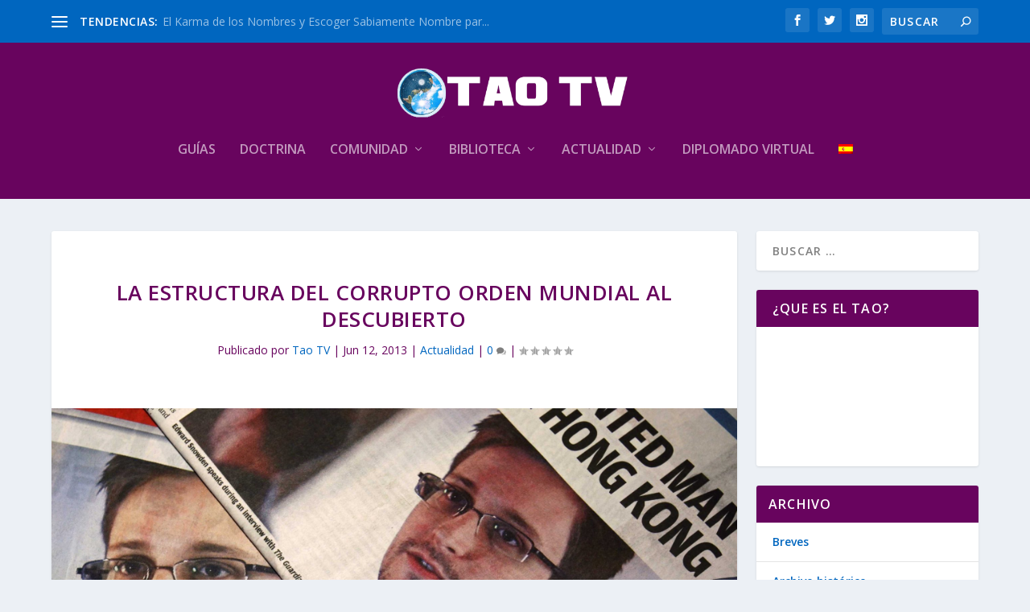

--- FILE ---
content_type: text/html; charset=UTF-8
request_url: https://www.taotv.org/2013/06/12/la-estructura-del-corrupto-orden-mundial-al-descubierto/
body_size: 28900
content:
<!DOCTYPE html>
<!--[if IE 6]>
<html id="ie6" lang="es-ES">
<![endif]-->
<!--[if IE 7]>
<html id="ie7" lang="es-ES">
<![endif]-->
<!--[if IE 8]>
<html id="ie8" lang="es-ES">
<![endif]-->
<!--[if !(IE 6) | !(IE 7) | !(IE 8)  ]><!-->
<html lang="es-ES">
<!--<![endif]-->
<head>
	<meta charset="UTF-8" />
			
	<meta http-equiv="X-UA-Compatible" content="IE=edge">
	<link rel="pingback" href="https://www.taotv.org/xmlrpc.php" />

		<!--[if lt IE 9]>
	<script src="https://www.taotv.org/wp-content/themes/Extra/scripts/ext/html5.js" type="text/javascript"></script>
	<![endif]-->

	<script type="text/javascript">
		document.documentElement.className = 'js';
	</script>

	<!-- Manifest added by SuperPWA - Progressive Web Apps Plugin For WordPress -->
<link rel="manifest" href="/superpwa-manifest.json">
<meta name="theme-color" content="#68045e">
<meta name="mobile-web-app-capable" content="yes">
<meta name="apple-touch-fullscreen" content="yes">
<meta name="apple-mobile-web-app-title" content="Tao TV">
<meta name="application-name" content="Tao TV">
<meta name="apple-mobile-web-app-capable" content="yes">
<meta name="apple-mobile-web-app-status-bar-style" content="default">
<link rel="apple-touch-icon"  href="https://www.taotv.org/wp-content/uploads/2021/05/app-tao-tv-icon.png">
<link rel="apple-touch-icon" sizes="192x192" href="https://www.taotv.org/wp-content/uploads/2021/05/app-tao-tv-icon.png">
<link rel="apple-touch-startup-image" media="screen and (device-width: 320px) and (device-height: 568px) and (-webkit-device-pixel-ratio: 2) and (orientation: landscape)" href="https://www.taotv.org/wp-content/uploads/superpwa-splashIcons/super_splash_screens/icon_1136x640.png"/>
<link rel="apple-touch-startup-image" media="screen and (device-width: 320px) and (device-height: 568px) and (-webkit-device-pixel-ratio: 2) and (orientation: portrait)" href="https://www.taotv.org/wp-content/uploads/superpwa-splashIcons/super_splash_screens/icon_640x1136.png"/>
<link rel="apple-touch-startup-image" media="screen and (device-width: 414px) and (device-height: 896px) and (-webkit-device-pixel-ratio: 3) and (orientation: landscape)" href="https://www.taotv.org/wp-content/uploads/superpwa-splashIcons/super_splash_screens/icon_2688x1242.png"/>
<link rel="apple-touch-startup-image" media="screen and (device-width: 414px) and (device-height: 896px) and (-webkit-device-pixel-ratio: 2) and (orientation: landscape)" href="https://www.taotv.org/wp-content/uploads/superpwa-splashIcons/super_splash_screens/icon_1792x828.png"/>
<link rel="apple-touch-startup-image" media="screen and (device-width: 375px) and (device-height: 812px) and (-webkit-device-pixel-ratio: 3) and (orientation: portrait)" href="https://www.taotv.org/wp-content/uploads/superpwa-splashIcons/super_splash_screens/icon_1125x2436.png"/>
<link rel="apple-touch-startup-image" media="screen and (device-width: 414px) and (device-height: 896px) and (-webkit-device-pixel-ratio: 2) and (orientation: portrait)" href="https://www.taotv.org/wp-content/uploads/superpwa-splashIcons/super_splash_screens/icon_828x1792.png"/>
<link rel="apple-touch-startup-image" media="screen and (device-width: 375px) and (device-height: 812px) and (-webkit-device-pixel-ratio: 3) and (orientation: landscape)" href="https://www.taotv.org/wp-content/uploads/superpwa-splashIcons/super_splash_screens/icon_2436x1125.png"/>
<link rel="apple-touch-startup-image" media="screen and (device-width: 414px) and (device-height: 736px) and (-webkit-device-pixel-ratio: 3) and (orientation: portrait)" href="https://www.taotv.org/wp-content/uploads/superpwa-splashIcons/super_splash_screens/icon_1242x2208.png"/>
<link rel="apple-touch-startup-image" media="screen and (device-width: 414px) and (device-height: 736px) and (-webkit-device-pixel-ratio: 3) and (orientation: landscape)" href="https://www.taotv.org/wp-content/uploads/superpwa-splashIcons/super_splash_screens/icon_2208x1242.png"/>
<link rel="apple-touch-startup-image" media="screen and (device-width: 375px) and (device-height: 667px) and (-webkit-device-pixel-ratio: 2) and (orientation: landscape)" href="https://www.taotv.org/wp-content/uploads/superpwa-splashIcons/super_splash_screens/icon_1334x750.png"/>
<link rel="apple-touch-startup-image" media="screen and (device-width: 375px) and (device-height: 667px) and (-webkit-device-pixel-ratio: 2) and (orientation: portrait)" href="https://www.taotv.org/wp-content/uploads/superpwa-splashIcons/super_splash_screens/icon_750x1334.png"/>
<link rel="apple-touch-startup-image" media="screen and (device-width: 1024px) and (device-height: 1366px) and (-webkit-device-pixel-ratio: 2) and (orientation: landscape)" href="https://www.taotv.org/wp-content/uploads/superpwa-splashIcons/super_splash_screens/icon_2732x2048.png"/>
<link rel="apple-touch-startup-image" media="screen and (device-width: 1024px) and (device-height: 1366px) and (-webkit-device-pixel-ratio: 2) and (orientation: portrait)" href="https://www.taotv.org/wp-content/uploads/superpwa-splashIcons/super_splash_screens/icon_2048x2732.png"/>
<link rel="apple-touch-startup-image" media="screen and (device-width: 834px) and (device-height: 1194px) and (-webkit-device-pixel-ratio: 2) and (orientation: landscape)" href="https://www.taotv.org/wp-content/uploads/superpwa-splashIcons/super_splash_screens/icon_2388x1668.png"/>
<link rel="apple-touch-startup-image" media="screen and (device-width: 834px) and (device-height: 1194px) and (-webkit-device-pixel-ratio: 2) and (orientation: portrait)" href="https://www.taotv.org/wp-content/uploads/superpwa-splashIcons/super_splash_screens/icon_1668x2388.png"/>
<link rel="apple-touch-startup-image" media="screen and (device-width: 834px) and (device-height: 1112px) and (-webkit-device-pixel-ratio: 2) and (orientation: landscape)" href="https://www.taotv.org/wp-content/uploads/superpwa-splashIcons/super_splash_screens/icon_2224x1668.png"/>
<link rel="apple-touch-startup-image" media="screen and (device-width: 414px) and (device-height: 896px) and (-webkit-device-pixel-ratio: 3) and (orientation: portrait)" href="https://www.taotv.org/wp-content/uploads/superpwa-splashIcons/super_splash_screens/icon_1242x2688.png"/>
<link rel="apple-touch-startup-image" media="screen and (device-width: 834px) and (device-height: 1112px) and (-webkit-device-pixel-ratio: 2) and (orientation: portrait)" href="https://www.taotv.org/wp-content/uploads/superpwa-splashIcons/super_splash_screens/icon_1668x2224.png"/>
<link rel="apple-touch-startup-image" media="screen and (device-width: 768px) and (device-height: 1024px) and (-webkit-device-pixel-ratio: 2) and (orientation: portrait)" href="https://www.taotv.org/wp-content/uploads/superpwa-splashIcons/super_splash_screens/icon_1536x2048.png"/>
<link rel="apple-touch-startup-image" media="screen and (device-width: 768px) and (device-height: 1024px) and (-webkit-device-pixel-ratio: 2) and (orientation: landscape)" href="https://www.taotv.org/wp-content/uploads/superpwa-splashIcons/super_splash_screens/icon_2048x1536.png"/>
<!-- / SuperPWA.com -->
<title>La Estructura del Corrupto Orden Mundial al Descubierto | Taoismo: TAO TV</title>
<link rel="preconnect" href="https://fonts.gstatic.com" crossorigin /><meta name='robots' content='max-image-preview:large' />
<link rel="alternate" hreflang="es" href="https://www.taotv.org/2013/06/12/la-estructura-del-corrupto-orden-mundial-al-descubierto/" />
<link rel="alternate" hreflang="x-default" href="https://www.taotv.org/2013/06/12/la-estructura-del-corrupto-orden-mundial-al-descubierto/" />
<script type="text/javascript">
			let jqueryParams=[],jQuery=function(r){return jqueryParams=[...jqueryParams,r],jQuery},$=function(r){return jqueryParams=[...jqueryParams,r],$};window.jQuery=jQuery,window.$=jQuery;let customHeadScripts=!1;jQuery.fn=jQuery.prototype={},$.fn=jQuery.prototype={},jQuery.noConflict=function(r){if(window.jQuery)return jQuery=window.jQuery,$=window.jQuery,customHeadScripts=!0,jQuery.noConflict},jQuery.ready=function(r){jqueryParams=[...jqueryParams,r]},$.ready=function(r){jqueryParams=[...jqueryParams,r]},jQuery.load=function(r){jqueryParams=[...jqueryParams,r]},$.load=function(r){jqueryParams=[...jqueryParams,r]},jQuery.fn.ready=function(r){jqueryParams=[...jqueryParams,r]},$.fn.ready=function(r){jqueryParams=[...jqueryParams,r]};</script><link rel='dns-prefetch' href='//code.responsivevoice.org' />
<link rel='dns-prefetch' href='//vjs.zencdn.net' />
<link rel='dns-prefetch' href='//fonts.googleapis.com' />
<link rel="alternate" type="application/rss+xml" title="Taoismo: TAO TV &raquo; Feed" href="https://www.taotv.org/feed/" />
<link rel="alternate" type="application/rss+xml" title="Taoismo: TAO TV &raquo; Feed de los comentarios" href="https://www.taotv.org/comments/feed/" />
<link rel="alternate" type="application/rss+xml" title="Taoismo: TAO TV &raquo; Comentario La Estructura del Corrupto Orden Mundial al Descubierto del feed" href="https://www.taotv.org/2013/06/12/la-estructura-del-corrupto-orden-mundial-al-descubierto/feed/" />
<link rel="alternate" title="oEmbed (JSON)" type="application/json+oembed" href="https://www.taotv.org/wp-json/oembed/1.0/embed?url=https%3A%2F%2Fwww.taotv.org%2F2013%2F06%2F12%2Fla-estructura-del-corrupto-orden-mundial-al-descubierto%2F" />
<link rel="alternate" title="oEmbed (XML)" type="text/xml+oembed" href="https://www.taotv.org/wp-json/oembed/1.0/embed?url=https%3A%2F%2Fwww.taotv.org%2F2013%2F06%2F12%2Fla-estructura-del-corrupto-orden-mundial-al-descubierto%2F&#038;format=xml" />
<meta content="Extra v.4.27.4" name="generator"/><link rel='stylesheet' id='pt-cv-public-style-css' href='https://www.taotv.org/wp-content/plugins/content-views-query-and-display-post-page/public/assets/css/cv.css?ver=4.2.1' type='text/css' media='all' />
<link rel='stylesheet' id='wp-block-library-css' href='https://www.taotv.org/wp-includes/css/dist/block-library/style.min.css?ver=6.9' type='text/css' media='all' />
<style id='global-styles-inline-css' type='text/css'>
:root{--wp--preset--aspect-ratio--square: 1;--wp--preset--aspect-ratio--4-3: 4/3;--wp--preset--aspect-ratio--3-4: 3/4;--wp--preset--aspect-ratio--3-2: 3/2;--wp--preset--aspect-ratio--2-3: 2/3;--wp--preset--aspect-ratio--16-9: 16/9;--wp--preset--aspect-ratio--9-16: 9/16;--wp--preset--color--black: #000000;--wp--preset--color--cyan-bluish-gray: #abb8c3;--wp--preset--color--white: #ffffff;--wp--preset--color--pale-pink: #f78da7;--wp--preset--color--vivid-red: #cf2e2e;--wp--preset--color--luminous-vivid-orange: #ff6900;--wp--preset--color--luminous-vivid-amber: #fcb900;--wp--preset--color--light-green-cyan: #7bdcb5;--wp--preset--color--vivid-green-cyan: #00d084;--wp--preset--color--pale-cyan-blue: #8ed1fc;--wp--preset--color--vivid-cyan-blue: #0693e3;--wp--preset--color--vivid-purple: #9b51e0;--wp--preset--gradient--vivid-cyan-blue-to-vivid-purple: linear-gradient(135deg,rgb(6,147,227) 0%,rgb(155,81,224) 100%);--wp--preset--gradient--light-green-cyan-to-vivid-green-cyan: linear-gradient(135deg,rgb(122,220,180) 0%,rgb(0,208,130) 100%);--wp--preset--gradient--luminous-vivid-amber-to-luminous-vivid-orange: linear-gradient(135deg,rgb(252,185,0) 0%,rgb(255,105,0) 100%);--wp--preset--gradient--luminous-vivid-orange-to-vivid-red: linear-gradient(135deg,rgb(255,105,0) 0%,rgb(207,46,46) 100%);--wp--preset--gradient--very-light-gray-to-cyan-bluish-gray: linear-gradient(135deg,rgb(238,238,238) 0%,rgb(169,184,195) 100%);--wp--preset--gradient--cool-to-warm-spectrum: linear-gradient(135deg,rgb(74,234,220) 0%,rgb(151,120,209) 20%,rgb(207,42,186) 40%,rgb(238,44,130) 60%,rgb(251,105,98) 80%,rgb(254,248,76) 100%);--wp--preset--gradient--blush-light-purple: linear-gradient(135deg,rgb(255,206,236) 0%,rgb(152,150,240) 100%);--wp--preset--gradient--blush-bordeaux: linear-gradient(135deg,rgb(254,205,165) 0%,rgb(254,45,45) 50%,rgb(107,0,62) 100%);--wp--preset--gradient--luminous-dusk: linear-gradient(135deg,rgb(255,203,112) 0%,rgb(199,81,192) 50%,rgb(65,88,208) 100%);--wp--preset--gradient--pale-ocean: linear-gradient(135deg,rgb(255,245,203) 0%,rgb(182,227,212) 50%,rgb(51,167,181) 100%);--wp--preset--gradient--electric-grass: linear-gradient(135deg,rgb(202,248,128) 0%,rgb(113,206,126) 100%);--wp--preset--gradient--midnight: linear-gradient(135deg,rgb(2,3,129) 0%,rgb(40,116,252) 100%);--wp--preset--font-size--small: 13px;--wp--preset--font-size--medium: 20px;--wp--preset--font-size--large: 36px;--wp--preset--font-size--x-large: 42px;--wp--preset--spacing--20: 0.44rem;--wp--preset--spacing--30: 0.67rem;--wp--preset--spacing--40: 1rem;--wp--preset--spacing--50: 1.5rem;--wp--preset--spacing--60: 2.25rem;--wp--preset--spacing--70: 3.38rem;--wp--preset--spacing--80: 5.06rem;--wp--preset--shadow--natural: 6px 6px 9px rgba(0, 0, 0, 0.2);--wp--preset--shadow--deep: 12px 12px 50px rgba(0, 0, 0, 0.4);--wp--preset--shadow--sharp: 6px 6px 0px rgba(0, 0, 0, 0.2);--wp--preset--shadow--outlined: 6px 6px 0px -3px rgb(255, 255, 255), 6px 6px rgb(0, 0, 0);--wp--preset--shadow--crisp: 6px 6px 0px rgb(0, 0, 0);}:root { --wp--style--global--content-size: 856px;--wp--style--global--wide-size: 1280px; }:where(body) { margin: 0; }.wp-site-blocks > .alignleft { float: left; margin-right: 2em; }.wp-site-blocks > .alignright { float: right; margin-left: 2em; }.wp-site-blocks > .aligncenter { justify-content: center; margin-left: auto; margin-right: auto; }:where(.is-layout-flex){gap: 0.5em;}:where(.is-layout-grid){gap: 0.5em;}.is-layout-flow > .alignleft{float: left;margin-inline-start: 0;margin-inline-end: 2em;}.is-layout-flow > .alignright{float: right;margin-inline-start: 2em;margin-inline-end: 0;}.is-layout-flow > .aligncenter{margin-left: auto !important;margin-right: auto !important;}.is-layout-constrained > .alignleft{float: left;margin-inline-start: 0;margin-inline-end: 2em;}.is-layout-constrained > .alignright{float: right;margin-inline-start: 2em;margin-inline-end: 0;}.is-layout-constrained > .aligncenter{margin-left: auto !important;margin-right: auto !important;}.is-layout-constrained > :where(:not(.alignleft):not(.alignright):not(.alignfull)){max-width: var(--wp--style--global--content-size);margin-left: auto !important;margin-right: auto !important;}.is-layout-constrained > .alignwide{max-width: var(--wp--style--global--wide-size);}body .is-layout-flex{display: flex;}.is-layout-flex{flex-wrap: wrap;align-items: center;}.is-layout-flex > :is(*, div){margin: 0;}body .is-layout-grid{display: grid;}.is-layout-grid > :is(*, div){margin: 0;}body{padding-top: 0px;padding-right: 0px;padding-bottom: 0px;padding-left: 0px;}:root :where(.wp-element-button, .wp-block-button__link){background-color: #32373c;border-width: 0;color: #fff;font-family: inherit;font-size: inherit;font-style: inherit;font-weight: inherit;letter-spacing: inherit;line-height: inherit;padding-top: calc(0.667em + 2px);padding-right: calc(1.333em + 2px);padding-bottom: calc(0.667em + 2px);padding-left: calc(1.333em + 2px);text-decoration: none;text-transform: inherit;}.has-black-color{color: var(--wp--preset--color--black) !important;}.has-cyan-bluish-gray-color{color: var(--wp--preset--color--cyan-bluish-gray) !important;}.has-white-color{color: var(--wp--preset--color--white) !important;}.has-pale-pink-color{color: var(--wp--preset--color--pale-pink) !important;}.has-vivid-red-color{color: var(--wp--preset--color--vivid-red) !important;}.has-luminous-vivid-orange-color{color: var(--wp--preset--color--luminous-vivid-orange) !important;}.has-luminous-vivid-amber-color{color: var(--wp--preset--color--luminous-vivid-amber) !important;}.has-light-green-cyan-color{color: var(--wp--preset--color--light-green-cyan) !important;}.has-vivid-green-cyan-color{color: var(--wp--preset--color--vivid-green-cyan) !important;}.has-pale-cyan-blue-color{color: var(--wp--preset--color--pale-cyan-blue) !important;}.has-vivid-cyan-blue-color{color: var(--wp--preset--color--vivid-cyan-blue) !important;}.has-vivid-purple-color{color: var(--wp--preset--color--vivid-purple) !important;}.has-black-background-color{background-color: var(--wp--preset--color--black) !important;}.has-cyan-bluish-gray-background-color{background-color: var(--wp--preset--color--cyan-bluish-gray) !important;}.has-white-background-color{background-color: var(--wp--preset--color--white) !important;}.has-pale-pink-background-color{background-color: var(--wp--preset--color--pale-pink) !important;}.has-vivid-red-background-color{background-color: var(--wp--preset--color--vivid-red) !important;}.has-luminous-vivid-orange-background-color{background-color: var(--wp--preset--color--luminous-vivid-orange) !important;}.has-luminous-vivid-amber-background-color{background-color: var(--wp--preset--color--luminous-vivid-amber) !important;}.has-light-green-cyan-background-color{background-color: var(--wp--preset--color--light-green-cyan) !important;}.has-vivid-green-cyan-background-color{background-color: var(--wp--preset--color--vivid-green-cyan) !important;}.has-pale-cyan-blue-background-color{background-color: var(--wp--preset--color--pale-cyan-blue) !important;}.has-vivid-cyan-blue-background-color{background-color: var(--wp--preset--color--vivid-cyan-blue) !important;}.has-vivid-purple-background-color{background-color: var(--wp--preset--color--vivid-purple) !important;}.has-black-border-color{border-color: var(--wp--preset--color--black) !important;}.has-cyan-bluish-gray-border-color{border-color: var(--wp--preset--color--cyan-bluish-gray) !important;}.has-white-border-color{border-color: var(--wp--preset--color--white) !important;}.has-pale-pink-border-color{border-color: var(--wp--preset--color--pale-pink) !important;}.has-vivid-red-border-color{border-color: var(--wp--preset--color--vivid-red) !important;}.has-luminous-vivid-orange-border-color{border-color: var(--wp--preset--color--luminous-vivid-orange) !important;}.has-luminous-vivid-amber-border-color{border-color: var(--wp--preset--color--luminous-vivid-amber) !important;}.has-light-green-cyan-border-color{border-color: var(--wp--preset--color--light-green-cyan) !important;}.has-vivid-green-cyan-border-color{border-color: var(--wp--preset--color--vivid-green-cyan) !important;}.has-pale-cyan-blue-border-color{border-color: var(--wp--preset--color--pale-cyan-blue) !important;}.has-vivid-cyan-blue-border-color{border-color: var(--wp--preset--color--vivid-cyan-blue) !important;}.has-vivid-purple-border-color{border-color: var(--wp--preset--color--vivid-purple) !important;}.has-vivid-cyan-blue-to-vivid-purple-gradient-background{background: var(--wp--preset--gradient--vivid-cyan-blue-to-vivid-purple) !important;}.has-light-green-cyan-to-vivid-green-cyan-gradient-background{background: var(--wp--preset--gradient--light-green-cyan-to-vivid-green-cyan) !important;}.has-luminous-vivid-amber-to-luminous-vivid-orange-gradient-background{background: var(--wp--preset--gradient--luminous-vivid-amber-to-luminous-vivid-orange) !important;}.has-luminous-vivid-orange-to-vivid-red-gradient-background{background: var(--wp--preset--gradient--luminous-vivid-orange-to-vivid-red) !important;}.has-very-light-gray-to-cyan-bluish-gray-gradient-background{background: var(--wp--preset--gradient--very-light-gray-to-cyan-bluish-gray) !important;}.has-cool-to-warm-spectrum-gradient-background{background: var(--wp--preset--gradient--cool-to-warm-spectrum) !important;}.has-blush-light-purple-gradient-background{background: var(--wp--preset--gradient--blush-light-purple) !important;}.has-blush-bordeaux-gradient-background{background: var(--wp--preset--gradient--blush-bordeaux) !important;}.has-luminous-dusk-gradient-background{background: var(--wp--preset--gradient--luminous-dusk) !important;}.has-pale-ocean-gradient-background{background: var(--wp--preset--gradient--pale-ocean) !important;}.has-electric-grass-gradient-background{background: var(--wp--preset--gradient--electric-grass) !important;}.has-midnight-gradient-background{background: var(--wp--preset--gradient--midnight) !important;}.has-small-font-size{font-size: var(--wp--preset--font-size--small) !important;}.has-medium-font-size{font-size: var(--wp--preset--font-size--medium) !important;}.has-large-font-size{font-size: var(--wp--preset--font-size--large) !important;}.has-x-large-font-size{font-size: var(--wp--preset--font-size--x-large) !important;}
/*# sourceURL=global-styles-inline-css */
</style>

<link rel='stylesheet' id='awsm-ead-public-css' href='https://www.taotv.org/wp-content/plugins/embed-any-document/css/embed-public.min.css?ver=2.7.12' type='text/css' media='all' />
<link rel='stylesheet' id='wptelegram_widget-public-0-css' href='https://www.taotv.org/wp-content/plugins/wptelegram-widget/assets/build/dist/public-DEib7km8.css' type='text/css' media='all' />
<link rel='stylesheet' id='wp-components-css' href='https://www.taotv.org/wp-includes/css/dist/components/style.min.css?ver=6.9' type='text/css' media='all' />
<link rel='stylesheet' id='wptelegram_widget-blocks-0-css' href='https://www.taotv.org/wp-content/plugins/wptelegram-widget/assets/build/dist/blocks-C9ogPNk6.css' type='text/css' media='all' />
<style id='wptelegram_widget-blocks-0-inline-css' type='text/css'>
:root {--wptelegram-widget-join-link-bg-color: #389ce9;--wptelegram-widget-join-link-color: #fff}
/*# sourceURL=wptelegram_widget-blocks-0-inline-css */
</style>
<link rel='stylesheet' id='bradmax-player-css' href='https://www.taotv.org/wp-content/plugins/bradmax-player/assets/css/style.css?ver=1.1.31' type='text/css' media='all' />
<link rel='stylesheet' id='magnific-popup-css-css' href='https://www.taotv.org/wp-content/plugins/lightbox-post-content/css/magnific-popup.css?ver=6.9' type='text/css' media='all' />
<link rel='stylesheet' id='lpc-custom-style-css' href='https://www.taotv.org/wp-content/plugins/lightbox-post-content/css/lpc-custom-style.css?ver=6.9' type='text/css' media='all' />
<link rel='stylesheet' id='rv-style-css' href='https://www.taotv.org/wp-content/plugins/responsivevoice-text-to-speech/includes/css/responsivevoice.css?ver=6.9' type='text/css' media='all' />
<link rel='stylesheet' id='social-widget-css' href='https://www.taotv.org/wp-content/plugins/social-media-widget/social_widget.css?ver=6.9' type='text/css' media='all' />
<link rel='stylesheet' id='wpsm_tabs_r-font-awesome-front-css' href='https://www.taotv.org/wp-content/plugins/tabs-responsive/assets/css/font-awesome/css/font-awesome.min.css?ver=6.9' type='text/css' media='all' />
<link rel='stylesheet' id='wpsm_tabs_r_bootstrap-front-css' href='https://www.taotv.org/wp-content/plugins/tabs-responsive/assets/css/bootstrap-front.css?ver=6.9' type='text/css' media='all' />
<link rel='stylesheet' id='wpsm_tabs_r_animate-css' href='https://www.taotv.org/wp-content/plugins/tabs-responsive/assets/css/animate.css?ver=6.9' type='text/css' media='all' />
<link rel='stylesheet' id='videojs-css' href='//vjs.zencdn.net/5.9.2/video-js.css?ver=6.9' type='text/css' media='all' />
<link rel='stylesheet' id='videojs-style-css' href='https://www.taotv.org/wp-content/plugins/videojs-hls-player/videojs-hls-player.css?ver=6.9' type='text/css' media='all' />
<link rel='stylesheet' id='videojs-airplay-css' href='https://www.taotv.org/wp-content/plugins/videojs-hls-player/videojs-airplay/videojs.airplay.css?ver=6.9' type='text/css' media='all' />
<link rel='stylesheet' id='widgetopts-styles-css' href='https://www.taotv.org/wp-content/plugins/widget-options/assets/css/widget-options.css?ver=4.1.3' type='text/css' media='all' />
<link rel='stylesheet' id='wpml-legacy-horizontal-list-0-css' href='https://www.taotv.org/wp-content/plugins/sitepress-multilingual-cms/templates/language-switchers/legacy-list-horizontal/style.min.css?ver=1' type='text/css' media='all' />
<style id='wpml-legacy-horizontal-list-0-inline-css' type='text/css'>
.wpml-ls-statics-footer a, .wpml-ls-statics-footer .wpml-ls-sub-menu a, .wpml-ls-statics-footer .wpml-ls-sub-menu a:link, .wpml-ls-statics-footer li:not(.wpml-ls-current-language) .wpml-ls-link, .wpml-ls-statics-footer li:not(.wpml-ls-current-language) .wpml-ls-link:link {color:#444444;background-color:#ffffff;}.wpml-ls-statics-footer .wpml-ls-sub-menu a:hover,.wpml-ls-statics-footer .wpml-ls-sub-menu a:focus, .wpml-ls-statics-footer .wpml-ls-sub-menu a:link:hover, .wpml-ls-statics-footer .wpml-ls-sub-menu a:link:focus {color:#000000;background-color:#eeeeee;}.wpml-ls-statics-footer .wpml-ls-current-language > a {color:#444444;background-color:#ffffff;}.wpml-ls-statics-footer .wpml-ls-current-language:hover>a, .wpml-ls-statics-footer .wpml-ls-current-language>a:focus {color:#000000;background-color:#eeeeee;}
/*# sourceURL=wpml-legacy-horizontal-list-0-inline-css */
</style>
<link rel='stylesheet' id='wpml-legacy-post-translations-0-css' href='https://www.taotv.org/wp-content/plugins/sitepress-multilingual-cms/templates/language-switchers/legacy-post-translations/style.min.css?ver=1' type='text/css' media='all' />
<link rel='stylesheet' id='wpml-menu-item-0-css' href='https://www.taotv.org/wp-content/plugins/sitepress-multilingual-cms/templates/language-switchers/menu-item/style.min.css?ver=1' type='text/css' media='all' />
<link rel='stylesheet' id='ppv-public-css' href='https://www.taotv.org/wp-content/plugins/document-emberdder/build/public.css?ver=2.0.3' type='text/css' media='all' />
<link rel='stylesheet' id='extra-fonts-css' href='https://fonts.googleapis.com/css?family=Open+Sans:300italic,400italic,600italic,700italic,800italic,400,300,600,700,800&#038;subset=latin,latin-ext' type='text/css' media='all' />
<link rel='stylesheet' id='extra-style-css' href='https://www.taotv.org/wp-content/themes/Extra/style.min.css?ver=4.27.4' type='text/css' media='all' />
<style id='extra-dynamic-critical-inline-css' type='text/css'>
@font-face{font-family:ETmodules;font-display:block;src:url(//www.taotv.org/wp-content/themes/Extra/core/admin/fonts/modules/all/modules.eot);src:url(//www.taotv.org/wp-content/themes/Extra/core/admin/fonts/modules/all/modules.eot?#iefix) format("embedded-opentype"),url(//www.taotv.org/wp-content/themes/Extra/core/admin/fonts/modules/all/modules.woff) format("woff"),url(//www.taotv.org/wp-content/themes/Extra/core/admin/fonts/modules/all/modules.ttf) format("truetype"),url(//www.taotv.org/wp-content/themes/Extra/core/admin/fonts/modules/all/modules.svg#ETmodules) format("svg");font-weight:400;font-style:normal}
.et_audio_content,.et_link_content,.et_quote_content{background-color:#2ea3f2}.et_pb_post .et-pb-controllers a{margin-bottom:10px}.format-gallery .et-pb-controllers{bottom:0}.et_pb_blog_grid .et_audio_content{margin-bottom:19px}.et_pb_row .et_pb_blog_grid .et_pb_post .et_pb_slide{min-height:180px}.et_audio_content .wp-block-audio{margin:0;padding:0}.et_audio_content h2{line-height:44px}.et_pb_column_1_2 .et_audio_content h2,.et_pb_column_1_3 .et_audio_content h2,.et_pb_column_1_4 .et_audio_content h2,.et_pb_column_1_5 .et_audio_content h2,.et_pb_column_1_6 .et_audio_content h2,.et_pb_column_2_5 .et_audio_content h2,.et_pb_column_3_5 .et_audio_content h2,.et_pb_column_3_8 .et_audio_content h2{margin-bottom:9px;margin-top:0}.et_pb_column_1_2 .et_audio_content,.et_pb_column_3_5 .et_audio_content{padding:35px 40px}.et_pb_column_1_2 .et_audio_content h2,.et_pb_column_3_5 .et_audio_content h2{line-height:32px}.et_pb_column_1_3 .et_audio_content,.et_pb_column_1_4 .et_audio_content,.et_pb_column_1_5 .et_audio_content,.et_pb_column_1_6 .et_audio_content,.et_pb_column_2_5 .et_audio_content,.et_pb_column_3_8 .et_audio_content{padding:35px 20px}.et_pb_column_1_3 .et_audio_content h2,.et_pb_column_1_4 .et_audio_content h2,.et_pb_column_1_5 .et_audio_content h2,.et_pb_column_1_6 .et_audio_content h2,.et_pb_column_2_5 .et_audio_content h2,.et_pb_column_3_8 .et_audio_content h2{font-size:18px;line-height:26px}article.et_pb_has_overlay .et_pb_blog_image_container{position:relative}.et_pb_post>.et_main_video_container{position:relative;margin-bottom:30px}.et_pb_post .et_pb_video_overlay .et_pb_video_play{color:#fff}.et_pb_post .et_pb_video_overlay_hover:hover{background:rgba(0,0,0,.6)}.et_audio_content,.et_link_content,.et_quote_content{text-align:center;word-wrap:break-word;position:relative;padding:50px 60px}.et_audio_content h2,.et_link_content a.et_link_main_url,.et_link_content h2,.et_quote_content blockquote cite,.et_quote_content blockquote p{color:#fff!important}.et_quote_main_link{position:absolute;text-indent:-9999px;width:100%;height:100%;display:block;top:0;left:0}.et_quote_content blockquote{padding:0;margin:0;border:none}.et_audio_content h2,.et_link_content h2,.et_quote_content blockquote p{margin-top:0}.et_audio_content h2{margin-bottom:20px}.et_audio_content h2,.et_link_content h2,.et_quote_content blockquote p{line-height:44px}.et_link_content a.et_link_main_url,.et_quote_content blockquote cite{font-size:18px;font-weight:200}.et_quote_content blockquote cite{font-style:normal}.et_pb_column_2_3 .et_quote_content{padding:50px 42px 45px}.et_pb_column_2_3 .et_audio_content,.et_pb_column_2_3 .et_link_content{padding:40px 40px 45px}.et_pb_column_1_2 .et_audio_content,.et_pb_column_1_2 .et_link_content,.et_pb_column_1_2 .et_quote_content,.et_pb_column_3_5 .et_audio_content,.et_pb_column_3_5 .et_link_content,.et_pb_column_3_5 .et_quote_content{padding:35px 40px}.et_pb_column_1_2 .et_quote_content blockquote p,.et_pb_column_3_5 .et_quote_content blockquote p{font-size:26px;line-height:32px}.et_pb_column_1_2 .et_audio_content h2,.et_pb_column_1_2 .et_link_content h2,.et_pb_column_3_5 .et_audio_content h2,.et_pb_column_3_5 .et_link_content h2{line-height:32px}.et_pb_column_1_2 .et_link_content a.et_link_main_url,.et_pb_column_1_2 .et_quote_content blockquote cite,.et_pb_column_3_5 .et_link_content a.et_link_main_url,.et_pb_column_3_5 .et_quote_content blockquote cite{font-size:14px}.et_pb_column_1_3 .et_quote_content,.et_pb_column_1_4 .et_quote_content,.et_pb_column_1_5 .et_quote_content,.et_pb_column_1_6 .et_quote_content,.et_pb_column_2_5 .et_quote_content,.et_pb_column_3_8 .et_quote_content{padding:35px 30px 32px}.et_pb_column_1_3 .et_audio_content,.et_pb_column_1_3 .et_link_content,.et_pb_column_1_4 .et_audio_content,.et_pb_column_1_4 .et_link_content,.et_pb_column_1_5 .et_audio_content,.et_pb_column_1_5 .et_link_content,.et_pb_column_1_6 .et_audio_content,.et_pb_column_1_6 .et_link_content,.et_pb_column_2_5 .et_audio_content,.et_pb_column_2_5 .et_link_content,.et_pb_column_3_8 .et_audio_content,.et_pb_column_3_8 .et_link_content{padding:35px 20px}.et_pb_column_1_3 .et_audio_content h2,.et_pb_column_1_3 .et_link_content h2,.et_pb_column_1_3 .et_quote_content blockquote p,.et_pb_column_1_4 .et_audio_content h2,.et_pb_column_1_4 .et_link_content h2,.et_pb_column_1_4 .et_quote_content blockquote p,.et_pb_column_1_5 .et_audio_content h2,.et_pb_column_1_5 .et_link_content h2,.et_pb_column_1_5 .et_quote_content blockquote p,.et_pb_column_1_6 .et_audio_content h2,.et_pb_column_1_6 .et_link_content h2,.et_pb_column_1_6 .et_quote_content blockquote p,.et_pb_column_2_5 .et_audio_content h2,.et_pb_column_2_5 .et_link_content h2,.et_pb_column_2_5 .et_quote_content blockquote p,.et_pb_column_3_8 .et_audio_content h2,.et_pb_column_3_8 .et_link_content h2,.et_pb_column_3_8 .et_quote_content blockquote p{font-size:18px;line-height:26px}.et_pb_column_1_3 .et_link_content a.et_link_main_url,.et_pb_column_1_3 .et_quote_content blockquote cite,.et_pb_column_1_4 .et_link_content a.et_link_main_url,.et_pb_column_1_4 .et_quote_content blockquote cite,.et_pb_column_1_5 .et_link_content a.et_link_main_url,.et_pb_column_1_5 .et_quote_content blockquote cite,.et_pb_column_1_6 .et_link_content a.et_link_main_url,.et_pb_column_1_6 .et_quote_content blockquote cite,.et_pb_column_2_5 .et_link_content a.et_link_main_url,.et_pb_column_2_5 .et_quote_content blockquote cite,.et_pb_column_3_8 .et_link_content a.et_link_main_url,.et_pb_column_3_8 .et_quote_content blockquote cite{font-size:14px}.et_pb_post .et_pb_gallery_post_type .et_pb_slide{min-height:500px;background-size:cover!important;background-position:top}.format-gallery .et_pb_slider.gallery-not-found .et_pb_slide{box-shadow:inset 0 0 10px rgba(0,0,0,.1)}.format-gallery .et_pb_slider:hover .et-pb-arrow-prev{left:0}.format-gallery .et_pb_slider:hover .et-pb-arrow-next{right:0}.et_pb_post>.et_pb_slider{margin-bottom:30px}.et_pb_column_3_4 .et_pb_post .et_pb_slide{min-height:442px}.et_pb_column_2_3 .et_pb_post .et_pb_slide{min-height:390px}.et_pb_column_1_2 .et_pb_post .et_pb_slide,.et_pb_column_3_5 .et_pb_post .et_pb_slide{min-height:284px}.et_pb_column_1_3 .et_pb_post .et_pb_slide,.et_pb_column_2_5 .et_pb_post .et_pb_slide,.et_pb_column_3_8 .et_pb_post .et_pb_slide{min-height:180px}.et_pb_column_1_4 .et_pb_post .et_pb_slide,.et_pb_column_1_5 .et_pb_post .et_pb_slide,.et_pb_column_1_6 .et_pb_post .et_pb_slide{min-height:125px}.et_pb_portfolio.et_pb_section_parallax .pagination,.et_pb_portfolio.et_pb_section_video .pagination,.et_pb_portfolio_grid.et_pb_section_parallax .pagination,.et_pb_portfolio_grid.et_pb_section_video .pagination{position:relative}.et_pb_bg_layout_light .et_pb_post .post-meta,.et_pb_bg_layout_light .et_pb_post .post-meta a,.et_pb_bg_layout_light .et_pb_post p{color:#666}.et_pb_bg_layout_dark .et_pb_post .post-meta,.et_pb_bg_layout_dark .et_pb_post .post-meta a,.et_pb_bg_layout_dark .et_pb_post p{color:inherit}.et_pb_text_color_dark .et_audio_content h2,.et_pb_text_color_dark .et_link_content a.et_link_main_url,.et_pb_text_color_dark .et_link_content h2,.et_pb_text_color_dark .et_quote_content blockquote cite,.et_pb_text_color_dark .et_quote_content blockquote p{color:#666!important}.et_pb_text_color_dark.et_audio_content h2,.et_pb_text_color_dark.et_link_content a.et_link_main_url,.et_pb_text_color_dark.et_link_content h2,.et_pb_text_color_dark.et_quote_content blockquote cite,.et_pb_text_color_dark.et_quote_content blockquote p{color:#bbb!important}.et_pb_text_color_dark.et_audio_content,.et_pb_text_color_dark.et_link_content,.et_pb_text_color_dark.et_quote_content{background-color:#e8e8e8}@media (min-width:981px) and (max-width:1100px){.et_quote_content{padding:50px 70px 45px}.et_pb_column_2_3 .et_quote_content{padding:50px 50px 45px}.et_pb_column_1_2 .et_quote_content,.et_pb_column_3_5 .et_quote_content{padding:35px 47px 30px}.et_pb_column_1_3 .et_quote_content,.et_pb_column_1_4 .et_quote_content,.et_pb_column_1_5 .et_quote_content,.et_pb_column_1_6 .et_quote_content,.et_pb_column_2_5 .et_quote_content,.et_pb_column_3_8 .et_quote_content{padding:35px 25px 32px}.et_pb_column_4_4 .et_pb_post .et_pb_slide{min-height:534px}.et_pb_column_3_4 .et_pb_post .et_pb_slide{min-height:392px}.et_pb_column_2_3 .et_pb_post .et_pb_slide{min-height:345px}.et_pb_column_1_2 .et_pb_post .et_pb_slide,.et_pb_column_3_5 .et_pb_post .et_pb_slide{min-height:250px}.et_pb_column_1_3 .et_pb_post .et_pb_slide,.et_pb_column_2_5 .et_pb_post .et_pb_slide,.et_pb_column_3_8 .et_pb_post .et_pb_slide{min-height:155px}.et_pb_column_1_4 .et_pb_post .et_pb_slide,.et_pb_column_1_5 .et_pb_post .et_pb_slide,.et_pb_column_1_6 .et_pb_post .et_pb_slide{min-height:108px}}@media (max-width:980px){.et_pb_bg_layout_dark_tablet .et_audio_content h2{color:#fff!important}.et_pb_text_color_dark_tablet.et_audio_content h2{color:#bbb!important}.et_pb_text_color_dark_tablet.et_audio_content{background-color:#e8e8e8}.et_pb_bg_layout_dark_tablet .et_audio_content h2,.et_pb_bg_layout_dark_tablet .et_link_content a.et_link_main_url,.et_pb_bg_layout_dark_tablet .et_link_content h2,.et_pb_bg_layout_dark_tablet .et_quote_content blockquote cite,.et_pb_bg_layout_dark_tablet .et_quote_content blockquote p{color:#fff!important}.et_pb_text_color_dark_tablet .et_audio_content h2,.et_pb_text_color_dark_tablet .et_link_content a.et_link_main_url,.et_pb_text_color_dark_tablet .et_link_content h2,.et_pb_text_color_dark_tablet .et_quote_content blockquote cite,.et_pb_text_color_dark_tablet .et_quote_content blockquote p{color:#666!important}.et_pb_text_color_dark_tablet.et_audio_content h2,.et_pb_text_color_dark_tablet.et_link_content a.et_link_main_url,.et_pb_text_color_dark_tablet.et_link_content h2,.et_pb_text_color_dark_tablet.et_quote_content blockquote cite,.et_pb_text_color_dark_tablet.et_quote_content blockquote p{color:#bbb!important}.et_pb_text_color_dark_tablet.et_audio_content,.et_pb_text_color_dark_tablet.et_link_content,.et_pb_text_color_dark_tablet.et_quote_content{background-color:#e8e8e8}}@media (min-width:768px) and (max-width:980px){.et_audio_content h2{font-size:26px!important;line-height:44px!important;margin-bottom:24px!important}.et_pb_post>.et_pb_gallery_post_type>.et_pb_slides>.et_pb_slide{min-height:384px!important}.et_quote_content{padding:50px 43px 45px!important}.et_quote_content blockquote p{font-size:26px!important;line-height:44px!important}.et_quote_content blockquote cite{font-size:18px!important}.et_link_content{padding:40px 40px 45px}.et_link_content h2{font-size:26px!important;line-height:44px!important}.et_link_content a.et_link_main_url{font-size:18px!important}}@media (max-width:767px){.et_audio_content h2,.et_link_content h2,.et_quote_content,.et_quote_content blockquote p{font-size:20px!important;line-height:26px!important}.et_audio_content,.et_link_content{padding:35px 20px!important}.et_audio_content h2{margin-bottom:9px!important}.et_pb_bg_layout_dark_phone .et_audio_content h2{color:#fff!important}.et_pb_text_color_dark_phone.et_audio_content{background-color:#e8e8e8}.et_link_content a.et_link_main_url,.et_quote_content blockquote cite{font-size:14px!important}.format-gallery .et-pb-controllers{height:auto}.et_pb_post>.et_pb_gallery_post_type>.et_pb_slides>.et_pb_slide{min-height:222px!important}.et_pb_bg_layout_dark_phone .et_audio_content h2,.et_pb_bg_layout_dark_phone .et_link_content a.et_link_main_url,.et_pb_bg_layout_dark_phone .et_link_content h2,.et_pb_bg_layout_dark_phone .et_quote_content blockquote cite,.et_pb_bg_layout_dark_phone .et_quote_content blockquote p{color:#fff!important}.et_pb_text_color_dark_phone .et_audio_content h2,.et_pb_text_color_dark_phone .et_link_content a.et_link_main_url,.et_pb_text_color_dark_phone .et_link_content h2,.et_pb_text_color_dark_phone .et_quote_content blockquote cite,.et_pb_text_color_dark_phone .et_quote_content blockquote p{color:#666!important}.et_pb_text_color_dark_phone.et_audio_content h2,.et_pb_text_color_dark_phone.et_link_content a.et_link_main_url,.et_pb_text_color_dark_phone.et_link_content h2,.et_pb_text_color_dark_phone.et_quote_content blockquote cite,.et_pb_text_color_dark_phone.et_quote_content blockquote p{color:#bbb!important}.et_pb_text_color_dark_phone.et_audio_content,.et_pb_text_color_dark_phone.et_link_content,.et_pb_text_color_dark_phone.et_quote_content{background-color:#e8e8e8}}@media (max-width:479px){.et_pb_column_1_2 .et_pb_carousel_item .et_pb_video_play,.et_pb_column_1_3 .et_pb_carousel_item .et_pb_video_play,.et_pb_column_2_3 .et_pb_carousel_item .et_pb_video_play,.et_pb_column_2_5 .et_pb_carousel_item .et_pb_video_play,.et_pb_column_3_5 .et_pb_carousel_item .et_pb_video_play,.et_pb_column_3_8 .et_pb_carousel_item .et_pb_video_play{font-size:1.5rem;line-height:1.5rem;margin-left:-.75rem;margin-top:-.75rem}.et_audio_content,.et_quote_content{padding:35px 20px!important}.et_pb_post>.et_pb_gallery_post_type>.et_pb_slides>.et_pb_slide{min-height:156px!important}}.et_full_width_page .et_gallery_item{float:left;width:20.875%;margin:0 5.5% 5.5% 0}.et_full_width_page .et_gallery_item:nth-child(3n){margin-right:5.5%}.et_full_width_page .et_gallery_item:nth-child(3n+1){clear:none}.et_full_width_page .et_gallery_item:nth-child(4n){margin-right:0}.et_full_width_page .et_gallery_item:nth-child(4n+1){clear:both}
.et_pb_slider{position:relative;overflow:hidden}.et_pb_slide{padding:0 6%;background-size:cover;background-position:50%;background-repeat:no-repeat}.et_pb_slider .et_pb_slide{display:none;float:left;margin-right:-100%;position:relative;width:100%;text-align:center;list-style:none!important;background-position:50%;background-size:100%;background-size:cover}.et_pb_slider .et_pb_slide:first-child{display:list-item}.et-pb-controllers{position:absolute;bottom:20px;left:0;width:100%;text-align:center;z-index:10}.et-pb-controllers a{display:inline-block;background-color:hsla(0,0%,100%,.5);text-indent:-9999px;border-radius:7px;width:7px;height:7px;margin-right:10px;padding:0;opacity:.5}.et-pb-controllers .et-pb-active-control{opacity:1}.et-pb-controllers a:last-child{margin-right:0}.et-pb-controllers .et-pb-active-control{background-color:#fff}.et_pb_slides .et_pb_temp_slide{display:block}.et_pb_slides:after{content:"";display:block;clear:both;visibility:hidden;line-height:0;height:0;width:0}@media (max-width:980px){.et_pb_bg_layout_light_tablet .et-pb-controllers .et-pb-active-control{background-color:#333}.et_pb_bg_layout_light_tablet .et-pb-controllers a{background-color:rgba(0,0,0,.3)}.et_pb_bg_layout_light_tablet .et_pb_slide_content{color:#333}.et_pb_bg_layout_dark_tablet .et_pb_slide_description{text-shadow:0 1px 3px rgba(0,0,0,.3)}.et_pb_bg_layout_dark_tablet .et_pb_slide_content{color:#fff}.et_pb_bg_layout_dark_tablet .et-pb-controllers .et-pb-active-control{background-color:#fff}.et_pb_bg_layout_dark_tablet .et-pb-controllers a{background-color:hsla(0,0%,100%,.5)}}@media (max-width:767px){.et-pb-controllers{position:absolute;bottom:5%;left:0;width:100%;text-align:center;z-index:10;height:14px}.et_transparent_nav .et_pb_section:first-child .et-pb-controllers{bottom:18px}.et_pb_bg_layout_light_phone.et_pb_slider_with_overlay .et_pb_slide_overlay_container,.et_pb_bg_layout_light_phone.et_pb_slider_with_text_overlay .et_pb_text_overlay_wrapper{background-color:hsla(0,0%,100%,.9)}.et_pb_bg_layout_light_phone .et-pb-controllers .et-pb-active-control{background-color:#333}.et_pb_bg_layout_dark_phone.et_pb_slider_with_overlay .et_pb_slide_overlay_container,.et_pb_bg_layout_dark_phone.et_pb_slider_with_text_overlay .et_pb_text_overlay_wrapper,.et_pb_bg_layout_light_phone .et-pb-controllers a{background-color:rgba(0,0,0,.3)}.et_pb_bg_layout_dark_phone .et-pb-controllers .et-pb-active-control{background-color:#fff}.et_pb_bg_layout_dark_phone .et-pb-controllers a{background-color:hsla(0,0%,100%,.5)}}.et_mobile_device .et_pb_slider_parallax .et_pb_slide,.et_mobile_device .et_pb_slides .et_parallax_bg.et_pb_parallax_css{background-attachment:scroll}
.et-pb-arrow-next,.et-pb-arrow-prev{position:absolute;top:50%;z-index:100;font-size:48px;color:#fff;margin-top:-24px;transition:all .2s ease-in-out;opacity:0}.et_pb_bg_layout_light .et-pb-arrow-next,.et_pb_bg_layout_light .et-pb-arrow-prev{color:#333}.et_pb_slider:hover .et-pb-arrow-prev{left:22px;opacity:1}.et_pb_slider:hover .et-pb-arrow-next{right:22px;opacity:1}.et_pb_bg_layout_light .et-pb-controllers .et-pb-active-control{background-color:#333}.et_pb_bg_layout_light .et-pb-controllers a{background-color:rgba(0,0,0,.3)}.et-pb-arrow-next:hover,.et-pb-arrow-prev:hover{text-decoration:none}.et-pb-arrow-next span,.et-pb-arrow-prev span{display:none}.et-pb-arrow-prev{left:-22px}.et-pb-arrow-next{right:-22px}.et-pb-arrow-prev:before{content:"4"}.et-pb-arrow-next:before{content:"5"}.format-gallery .et-pb-arrow-next,.format-gallery .et-pb-arrow-prev{color:#fff}.et_pb_column_1_3 .et_pb_slider:hover .et-pb-arrow-prev,.et_pb_column_1_4 .et_pb_slider:hover .et-pb-arrow-prev,.et_pb_column_1_5 .et_pb_slider:hover .et-pb-arrow-prev,.et_pb_column_1_6 .et_pb_slider:hover .et-pb-arrow-prev,.et_pb_column_2_5 .et_pb_slider:hover .et-pb-arrow-prev{left:0}.et_pb_column_1_3 .et_pb_slider:hover .et-pb-arrow-next,.et_pb_column_1_4 .et_pb_slider:hover .et-pb-arrow-prev,.et_pb_column_1_5 .et_pb_slider:hover .et-pb-arrow-prev,.et_pb_column_1_6 .et_pb_slider:hover .et-pb-arrow-prev,.et_pb_column_2_5 .et_pb_slider:hover .et-pb-arrow-next{right:0}.et_pb_column_1_4 .et_pb_slider .et_pb_slide,.et_pb_column_1_5 .et_pb_slider .et_pb_slide,.et_pb_column_1_6 .et_pb_slider .et_pb_slide{min-height:170px}.et_pb_column_1_4 .et_pb_slider:hover .et-pb-arrow-next,.et_pb_column_1_5 .et_pb_slider:hover .et-pb-arrow-next,.et_pb_column_1_6 .et_pb_slider:hover .et-pb-arrow-next{right:0}@media (max-width:980px){.et_pb_bg_layout_light_tablet .et-pb-arrow-next,.et_pb_bg_layout_light_tablet .et-pb-arrow-prev{color:#333}.et_pb_bg_layout_dark_tablet .et-pb-arrow-next,.et_pb_bg_layout_dark_tablet .et-pb-arrow-prev{color:#fff}}@media (max-width:767px){.et_pb_slider:hover .et-pb-arrow-prev{left:0;opacity:1}.et_pb_slider:hover .et-pb-arrow-next{right:0;opacity:1}.et_pb_bg_layout_light_phone .et-pb-arrow-next,.et_pb_bg_layout_light_phone .et-pb-arrow-prev{color:#333}.et_pb_bg_layout_dark_phone .et-pb-arrow-next,.et_pb_bg_layout_dark_phone .et-pb-arrow-prev{color:#fff}}.et_mobile_device .et-pb-arrow-prev{left:22px;opacity:1}.et_mobile_device .et-pb-arrow-next{right:22px;opacity:1}@media (max-width:767px){.et_mobile_device .et-pb-arrow-prev{left:0;opacity:1}.et_mobile_device .et-pb-arrow-next{right:0;opacity:1}}
.et_overlay{z-index:-1;position:absolute;top:0;left:0;display:block;width:100%;height:100%;background:hsla(0,0%,100%,.9);opacity:0;pointer-events:none;transition:all .3s;border:1px solid #e5e5e5;box-sizing:border-box;-webkit-backface-visibility:hidden;backface-visibility:hidden;-webkit-font-smoothing:antialiased}.et_overlay:before{color:#2ea3f2;content:"\E050";position:absolute;top:50%;left:50%;transform:translate(-50%,-50%);font-size:32px;transition:all .4s}.et_portfolio_image,.et_shop_image{position:relative;display:block}.et_pb_has_overlay:not(.et_pb_image):hover .et_overlay,.et_portfolio_image:hover .et_overlay,.et_shop_image:hover .et_overlay{z-index:3;opacity:1}#ie7 .et_overlay,#ie8 .et_overlay{display:none}.et_pb_module.et_pb_has_overlay{position:relative}.et_pb_module.et_pb_has_overlay .et_overlay,article.et_pb_has_overlay{border:none}
.et_pb_blog_grid .et_audio_container .mejs-container .mejs-controls .mejs-time span{font-size:14px}.et_audio_container .mejs-container{width:auto!important;min-width:unset!important;height:auto!important}.et_audio_container .mejs-container,.et_audio_container .mejs-container .mejs-controls,.et_audio_container .mejs-embed,.et_audio_container .mejs-embed body{background:none;height:auto}.et_audio_container .mejs-controls .mejs-time-rail .mejs-time-loaded,.et_audio_container .mejs-time.mejs-currenttime-container{display:none!important}.et_audio_container .mejs-time{display:block!important;padding:0;margin-left:10px;margin-right:90px;line-height:inherit}.et_audio_container .mejs-android .mejs-time,.et_audio_container .mejs-ios .mejs-time,.et_audio_container .mejs-ipad .mejs-time,.et_audio_container .mejs-iphone .mejs-time{margin-right:0}.et_audio_container .mejs-controls .mejs-horizontal-volume-slider .mejs-horizontal-volume-total,.et_audio_container .mejs-controls .mejs-time-rail .mejs-time-total{background:hsla(0,0%,100%,.5);border-radius:5px;height:4px;margin:8px 0 0;top:0;right:0;left:auto}.et_audio_container .mejs-controls>div{height:20px!important}.et_audio_container .mejs-controls div.mejs-time-rail{padding-top:0;position:relative;display:block!important;margin-left:42px;margin-right:0}.et_audio_container span.mejs-time-total.mejs-time-slider{display:block!important;position:relative!important;max-width:100%;min-width:unset!important}.et_audio_container .mejs-button.mejs-volume-button{width:auto;height:auto;margin-left:auto;position:absolute;right:59px;bottom:-2px}.et_audio_container .mejs-controls .mejs-horizontal-volume-slider .mejs-horizontal-volume-current,.et_audio_container .mejs-controls .mejs-time-rail .mejs-time-current{background:#fff;height:4px;border-radius:5px}.et_audio_container .mejs-controls .mejs-horizontal-volume-slider .mejs-horizontal-volume-handle,.et_audio_container .mejs-controls .mejs-time-rail .mejs-time-handle{display:block;border:none;width:10px}.et_audio_container .mejs-time-rail .mejs-time-handle-content{border-radius:100%;transform:scale(1)}.et_pb_text_color_dark .et_audio_container .mejs-time-rail .mejs-time-handle-content{border-color:#666}.et_audio_container .mejs-time-rail .mejs-time-hovered{height:4px}.et_audio_container .mejs-controls .mejs-horizontal-volume-slider .mejs-horizontal-volume-handle{background:#fff;border-radius:5px;height:10px;position:absolute;top:-3px}.et_audio_container .mejs-container .mejs-controls .mejs-time span{font-size:18px}.et_audio_container .mejs-controls a.mejs-horizontal-volume-slider{display:block!important;height:19px;margin-left:5px;position:absolute;right:0;bottom:0}.et_audio_container .mejs-controls div.mejs-horizontal-volume-slider{height:4px}.et_audio_container .mejs-playpause-button button,.et_audio_container .mejs-volume-button button{background:none!important;margin:0!important;width:auto!important;height:auto!important;position:relative!important;z-index:99}.et_audio_container .mejs-playpause-button button:before{content:"E"!important;font-size:32px;left:0;top:-8px}.et_audio_container .mejs-playpause-button button:before,.et_audio_container .mejs-volume-button button:before{color:#fff}.et_audio_container .mejs-playpause-button{margin-top:-7px!important;width:auto!important;height:auto!important;position:absolute}.et_audio_container .mejs-controls .mejs-button button:focus{outline:none}.et_audio_container .mejs-playpause-button.mejs-pause button:before{content:"`"!important}.et_audio_container .mejs-volume-button button:before{content:"\E068";font-size:18px}.et_pb_text_color_dark .et_audio_container .mejs-controls .mejs-horizontal-volume-slider .mejs-horizontal-volume-total,.et_pb_text_color_dark .et_audio_container .mejs-controls .mejs-time-rail .mejs-time-total{background:hsla(0,0%,60%,.5)}.et_pb_text_color_dark .et_audio_container .mejs-controls .mejs-horizontal-volume-slider .mejs-horizontal-volume-current,.et_pb_text_color_dark .et_audio_container .mejs-controls .mejs-time-rail .mejs-time-current{background:#999}.et_pb_text_color_dark .et_audio_container .mejs-playpause-button button:before,.et_pb_text_color_dark .et_audio_container .mejs-volume-button button:before{color:#666}.et_pb_text_color_dark .et_audio_container .mejs-controls .mejs-horizontal-volume-slider .mejs-horizontal-volume-handle,.et_pb_text_color_dark .mejs-controls .mejs-time-rail .mejs-time-handle{background:#666}.et_pb_text_color_dark .mejs-container .mejs-controls .mejs-time span{color:#999}.et_pb_column_1_3 .et_audio_container .mejs-container .mejs-controls .mejs-time span,.et_pb_column_1_4 .et_audio_container .mejs-container .mejs-controls .mejs-time span,.et_pb_column_1_5 .et_audio_container .mejs-container .mejs-controls .mejs-time span,.et_pb_column_1_6 .et_audio_container .mejs-container .mejs-controls .mejs-time span,.et_pb_column_2_5 .et_audio_container .mejs-container .mejs-controls .mejs-time span,.et_pb_column_3_8 .et_audio_container .mejs-container .mejs-controls .mejs-time span{font-size:14px}.et_audio_container .mejs-container .mejs-controls{padding:0;flex-wrap:wrap;min-width:unset!important;position:relative}@media (max-width:980px){.et_pb_column_1_3 .et_audio_container .mejs-container .mejs-controls .mejs-time span,.et_pb_column_1_4 .et_audio_container .mejs-container .mejs-controls .mejs-time span,.et_pb_column_1_5 .et_audio_container .mejs-container .mejs-controls .mejs-time span,.et_pb_column_1_6 .et_audio_container .mejs-container .mejs-controls .mejs-time span,.et_pb_column_2_5 .et_audio_container .mejs-container .mejs-controls .mejs-time span,.et_pb_column_3_8 .et_audio_container .mejs-container .mejs-controls .mejs-time span{font-size:18px}.et_pb_bg_layout_dark_tablet .et_audio_container .mejs-controls .mejs-horizontal-volume-slider .mejs-horizontal-volume-total,.et_pb_bg_layout_dark_tablet .et_audio_container .mejs-controls .mejs-time-rail .mejs-time-total{background:hsla(0,0%,100%,.5)}.et_pb_bg_layout_dark_tablet .et_audio_container .mejs-controls .mejs-horizontal-volume-slider .mejs-horizontal-volume-current,.et_pb_bg_layout_dark_tablet .et_audio_container .mejs-controls .mejs-time-rail .mejs-time-current{background:#fff}.et_pb_bg_layout_dark_tablet .et_audio_container .mejs-playpause-button button:before,.et_pb_bg_layout_dark_tablet .et_audio_container .mejs-volume-button button:before{color:#fff}.et_pb_bg_layout_dark_tablet .et_audio_container .mejs-controls .mejs-horizontal-volume-slider .mejs-horizontal-volume-handle,.et_pb_bg_layout_dark_tablet .mejs-controls .mejs-time-rail .mejs-time-handle{background:#fff}.et_pb_bg_layout_dark_tablet .mejs-container .mejs-controls .mejs-time span{color:#fff}.et_pb_text_color_dark_tablet .et_audio_container .mejs-controls .mejs-horizontal-volume-slider .mejs-horizontal-volume-total,.et_pb_text_color_dark_tablet .et_audio_container .mejs-controls .mejs-time-rail .mejs-time-total{background:hsla(0,0%,60%,.5)}.et_pb_text_color_dark_tablet .et_audio_container .mejs-controls .mejs-horizontal-volume-slider .mejs-horizontal-volume-current,.et_pb_text_color_dark_tablet .et_audio_container .mejs-controls .mejs-time-rail .mejs-time-current{background:#999}.et_pb_text_color_dark_tablet .et_audio_container .mejs-playpause-button button:before,.et_pb_text_color_dark_tablet .et_audio_container .mejs-volume-button button:before{color:#666}.et_pb_text_color_dark_tablet .et_audio_container .mejs-controls .mejs-horizontal-volume-slider .mejs-horizontal-volume-handle,.et_pb_text_color_dark_tablet .mejs-controls .mejs-time-rail .mejs-time-handle{background:#666}.et_pb_text_color_dark_tablet .mejs-container .mejs-controls .mejs-time span{color:#999}}@media (max-width:767px){.et_audio_container .mejs-container .mejs-controls .mejs-time span{font-size:14px!important}.et_pb_bg_layout_dark_phone .et_audio_container .mejs-controls .mejs-horizontal-volume-slider .mejs-horizontal-volume-total,.et_pb_bg_layout_dark_phone .et_audio_container .mejs-controls .mejs-time-rail .mejs-time-total{background:hsla(0,0%,100%,.5)}.et_pb_bg_layout_dark_phone .et_audio_container .mejs-controls .mejs-horizontal-volume-slider .mejs-horizontal-volume-current,.et_pb_bg_layout_dark_phone .et_audio_container .mejs-controls .mejs-time-rail .mejs-time-current{background:#fff}.et_pb_bg_layout_dark_phone .et_audio_container .mejs-playpause-button button:before,.et_pb_bg_layout_dark_phone .et_audio_container .mejs-volume-button button:before{color:#fff}.et_pb_bg_layout_dark_phone .et_audio_container .mejs-controls .mejs-horizontal-volume-slider .mejs-horizontal-volume-handle,.et_pb_bg_layout_dark_phone .mejs-controls .mejs-time-rail .mejs-time-handle{background:#fff}.et_pb_bg_layout_dark_phone .mejs-container .mejs-controls .mejs-time span{color:#fff}.et_pb_text_color_dark_phone .et_audio_container .mejs-controls .mejs-horizontal-volume-slider .mejs-horizontal-volume-total,.et_pb_text_color_dark_phone .et_audio_container .mejs-controls .mejs-time-rail .mejs-time-total{background:hsla(0,0%,60%,.5)}.et_pb_text_color_dark_phone .et_audio_container .mejs-controls .mejs-horizontal-volume-slider .mejs-horizontal-volume-current,.et_pb_text_color_dark_phone .et_audio_container .mejs-controls .mejs-time-rail .mejs-time-current{background:#999}.et_pb_text_color_dark_phone .et_audio_container .mejs-playpause-button button:before,.et_pb_text_color_dark_phone .et_audio_container .mejs-volume-button button:before{color:#666}.et_pb_text_color_dark_phone .et_audio_container .mejs-controls .mejs-horizontal-volume-slider .mejs-horizontal-volume-handle,.et_pb_text_color_dark_phone .mejs-controls .mejs-time-rail .mejs-time-handle{background:#666}.et_pb_text_color_dark_phone .mejs-container .mejs-controls .mejs-time span{color:#999}}
.et_pb_video_box{display:block;position:relative;z-index:1;line-height:0}.et_pb_video_box video{width:100%!important;height:auto!important}.et_pb_video_overlay{position:absolute;z-index:10;top:0;left:0;height:100%;width:100%;background-size:cover;background-repeat:no-repeat;background-position:50%;cursor:pointer}.et_pb_video_play:before{font-family:ETmodules;content:"I"}.et_pb_video_play{display:block;position:absolute;z-index:100;color:#fff;left:50%;top:50%}.et_pb_column_1_2 .et_pb_video_play,.et_pb_column_2_3 .et_pb_video_play,.et_pb_column_3_4 .et_pb_video_play,.et_pb_column_3_5 .et_pb_video_play,.et_pb_column_4_4 .et_pb_video_play{font-size:6rem;line-height:6rem;margin-left:-3rem;margin-top:-3rem}.et_pb_column_1_3 .et_pb_video_play,.et_pb_column_1_4 .et_pb_video_play,.et_pb_column_1_5 .et_pb_video_play,.et_pb_column_1_6 .et_pb_video_play,.et_pb_column_2_5 .et_pb_video_play,.et_pb_column_3_8 .et_pb_video_play{font-size:3rem;line-height:3rem;margin-left:-1.5rem;margin-top:-1.5rem}.et_pb_bg_layout_light .et_pb_video_play{color:#333}.et_pb_video_overlay_hover{background:transparent;width:100%;height:100%;position:absolute;z-index:100;transition:all .5s ease-in-out}.et_pb_video .et_pb_video_overlay_hover:hover{background:rgba(0,0,0,.6)}@media (min-width:768px) and (max-width:980px){.et_pb_column_1_3 .et_pb_video_play,.et_pb_column_1_4 .et_pb_video_play,.et_pb_column_1_5 .et_pb_video_play,.et_pb_column_1_6 .et_pb_video_play,.et_pb_column_2_5 .et_pb_video_play,.et_pb_column_3_8 .et_pb_video_play{font-size:6rem;line-height:6rem;margin-left:-3rem;margin-top:-3rem}}@media (max-width:980px){.et_pb_bg_layout_light_tablet .et_pb_video_play{color:#333}}@media (max-width:768px){.et_pb_column_1_2 .et_pb_video_play,.et_pb_column_2_3 .et_pb_video_play,.et_pb_column_3_4 .et_pb_video_play,.et_pb_column_3_5 .et_pb_video_play,.et_pb_column_4_4 .et_pb_video_play{font-size:3rem;line-height:3rem;margin-left:-1.5rem;margin-top:-1.5rem}}@media (max-width:767px){.et_pb_bg_layout_light_phone .et_pb_video_play{color:#333}}
.et_post_gallery{padding:0!important;line-height:1.7!important;list-style:none!important}.et_gallery_item{float:left;width:28.353%;margin:0 7.47% 7.47% 0}.blocks-gallery-item,.et_gallery_item{padding-left:0!important}.blocks-gallery-item:before,.et_gallery_item:before{display:none}.et_gallery_item:nth-child(3n){margin-right:0}.et_gallery_item:nth-child(3n+1){clear:both}
.et_pb_post{margin-bottom:60px;word-wrap:break-word}.et_pb_fullwidth_post_content.et_pb_with_border img,.et_pb_post_content.et_pb_with_border img,.et_pb_with_border .et_pb_post .et_pb_slides,.et_pb_with_border .et_pb_post img:not(.woocommerce-placeholder),.et_pb_with_border.et_pb_posts .et_pb_post,.et_pb_with_border.et_pb_posts_nav span.nav-next a,.et_pb_with_border.et_pb_posts_nav span.nav-previous a{border:0 solid #333}.et_pb_post .entry-content{padding-top:30px}.et_pb_post .entry-featured-image-url{display:block;position:relative;margin-bottom:30px}.et_pb_post .entry-title a,.et_pb_post h2 a{text-decoration:none}.et_pb_post .post-meta{font-size:14px;margin-bottom:6px}.et_pb_post .more,.et_pb_post .post-meta a{text-decoration:none}.et_pb_post .more{color:#82c0c7}.et_pb_posts a.more-link{clear:both;display:block}.et_pb_posts .et_pb_post{position:relative}.et_pb_has_overlay.et_pb_post .et_pb_image_container a{display:block;position:relative;overflow:hidden}.et_pb_image_container img,.et_pb_post a img{vertical-align:bottom;max-width:100%}@media (min-width:981px) and (max-width:1100px){.et_pb_post{margin-bottom:42px}}@media (max-width:980px){.et_pb_post{margin-bottom:42px}.et_pb_bg_layout_light_tablet .et_pb_post .post-meta,.et_pb_bg_layout_light_tablet .et_pb_post .post-meta a,.et_pb_bg_layout_light_tablet .et_pb_post p{color:#666}.et_pb_bg_layout_dark_tablet .et_pb_post .post-meta,.et_pb_bg_layout_dark_tablet .et_pb_post .post-meta a,.et_pb_bg_layout_dark_tablet .et_pb_post p{color:inherit}.et_pb_bg_layout_dark_tablet .comment_postinfo a,.et_pb_bg_layout_dark_tablet .comment_postinfo span{color:#fff}}@media (max-width:767px){.et_pb_post{margin-bottom:42px}.et_pb_post>h2{font-size:18px}.et_pb_bg_layout_light_phone .et_pb_post .post-meta,.et_pb_bg_layout_light_phone .et_pb_post .post-meta a,.et_pb_bg_layout_light_phone .et_pb_post p{color:#666}.et_pb_bg_layout_dark_phone .et_pb_post .post-meta,.et_pb_bg_layout_dark_phone .et_pb_post .post-meta a,.et_pb_bg_layout_dark_phone .et_pb_post p{color:inherit}.et_pb_bg_layout_dark_phone .comment_postinfo a,.et_pb_bg_layout_dark_phone .comment_postinfo span{color:#fff}}@media (max-width:479px){.et_pb_post{margin-bottom:42px}.et_pb_post h2{font-size:16px;padding-bottom:0}.et_pb_post .post-meta{color:#666;font-size:14px}}
@media (min-width:981px){.et_pb_gutters3 .et_pb_column,.et_pb_gutters3.et_pb_row .et_pb_column{margin-right:5.5%}.et_pb_gutters3 .et_pb_column_4_4,.et_pb_gutters3.et_pb_row .et_pb_column_4_4{width:100%}.et_pb_gutters3 .et_pb_column_4_4 .et_pb_module,.et_pb_gutters3.et_pb_row .et_pb_column_4_4 .et_pb_module{margin-bottom:2.75%}.et_pb_gutters3 .et_pb_column_3_4,.et_pb_gutters3.et_pb_row .et_pb_column_3_4{width:73.625%}.et_pb_gutters3 .et_pb_column_3_4 .et_pb_module,.et_pb_gutters3.et_pb_row .et_pb_column_3_4 .et_pb_module{margin-bottom:3.735%}.et_pb_gutters3 .et_pb_column_2_3,.et_pb_gutters3.et_pb_row .et_pb_column_2_3{width:64.833%}.et_pb_gutters3 .et_pb_column_2_3 .et_pb_module,.et_pb_gutters3.et_pb_row .et_pb_column_2_3 .et_pb_module{margin-bottom:4.242%}.et_pb_gutters3 .et_pb_column_3_5,.et_pb_gutters3.et_pb_row .et_pb_column_3_5{width:57.8%}.et_pb_gutters3 .et_pb_column_3_5 .et_pb_module,.et_pb_gutters3.et_pb_row .et_pb_column_3_5 .et_pb_module{margin-bottom:4.758%}.et_pb_gutters3 .et_pb_column_1_2,.et_pb_gutters3.et_pb_row .et_pb_column_1_2{width:47.25%}.et_pb_gutters3 .et_pb_column_1_2 .et_pb_module,.et_pb_gutters3.et_pb_row .et_pb_column_1_2 .et_pb_module{margin-bottom:5.82%}.et_pb_gutters3 .et_pb_column_2_5,.et_pb_gutters3.et_pb_row .et_pb_column_2_5{width:36.7%}.et_pb_gutters3 .et_pb_column_2_5 .et_pb_module,.et_pb_gutters3.et_pb_row .et_pb_column_2_5 .et_pb_module{margin-bottom:7.493%}.et_pb_gutters3 .et_pb_column_1_3,.et_pb_gutters3.et_pb_row .et_pb_column_1_3{width:29.6667%}.et_pb_gutters3 .et_pb_column_1_3 .et_pb_module,.et_pb_gutters3.et_pb_row .et_pb_column_1_3 .et_pb_module{margin-bottom:9.27%}.et_pb_gutters3 .et_pb_column_1_4,.et_pb_gutters3.et_pb_row .et_pb_column_1_4{width:20.875%}.et_pb_gutters3 .et_pb_column_1_4 .et_pb_module,.et_pb_gutters3.et_pb_row .et_pb_column_1_4 .et_pb_module{margin-bottom:13.174%}.et_pb_gutters3 .et_pb_column_1_5,.et_pb_gutters3.et_pb_row .et_pb_column_1_5{width:15.6%}.et_pb_gutters3 .et_pb_column_1_5 .et_pb_module,.et_pb_gutters3.et_pb_row .et_pb_column_1_5 .et_pb_module{margin-bottom:17.628%}.et_pb_gutters3 .et_pb_column_1_6,.et_pb_gutters3.et_pb_row .et_pb_column_1_6{width:12.0833%}.et_pb_gutters3 .et_pb_column_1_6 .et_pb_module,.et_pb_gutters3.et_pb_row .et_pb_column_1_6 .et_pb_module{margin-bottom:22.759%}.et_pb_gutters3 .et_full_width_page.woocommerce-page ul.products li.product{width:20.875%;margin-right:5.5%;margin-bottom:5.5%}.et_pb_gutters3.et_left_sidebar.woocommerce-page #main-content ul.products li.product,.et_pb_gutters3.et_right_sidebar.woocommerce-page #main-content ul.products li.product{width:28.353%;margin-right:7.47%}.et_pb_gutters3.et_left_sidebar.woocommerce-page #main-content ul.products.columns-1 li.product,.et_pb_gutters3.et_right_sidebar.woocommerce-page #main-content ul.products.columns-1 li.product{width:100%;margin-right:0}.et_pb_gutters3.et_left_sidebar.woocommerce-page #main-content ul.products.columns-2 li.product,.et_pb_gutters3.et_right_sidebar.woocommerce-page #main-content ul.products.columns-2 li.product{width:48%;margin-right:4%}.et_pb_gutters3.et_left_sidebar.woocommerce-page #main-content ul.products.columns-2 li:nth-child(2n+2),.et_pb_gutters3.et_right_sidebar.woocommerce-page #main-content ul.products.columns-2 li:nth-child(2n+2){margin-right:0}.et_pb_gutters3.et_left_sidebar.woocommerce-page #main-content ul.products.columns-2 li:nth-child(3n+1),.et_pb_gutters3.et_right_sidebar.woocommerce-page #main-content ul.products.columns-2 li:nth-child(3n+1){clear:none}}
@media (min-width:981px){.et_pb_gutter.et_pb_gutters1 #left-area{width:75%}.et_pb_gutter.et_pb_gutters1 #sidebar{width:25%}.et_pb_gutters1.et_right_sidebar #left-area{padding-right:0}.et_pb_gutters1.et_left_sidebar #left-area{padding-left:0}.et_pb_gutter.et_pb_gutters1.et_right_sidebar #main-content .container:before{right:25%!important}.et_pb_gutter.et_pb_gutters1.et_left_sidebar #main-content .container:before{left:25%!important}.et_pb_gutters1 .et_pb_column,.et_pb_gutters1.et_pb_row .et_pb_column{margin-right:0}.et_pb_gutters1 .et_pb_column_4_4,.et_pb_gutters1.et_pb_row .et_pb_column_4_4{width:100%}.et_pb_gutters1 .et_pb_column_4_4 .et_pb_module,.et_pb_gutters1.et_pb_row .et_pb_column_4_4 .et_pb_module{margin-bottom:0}.et_pb_gutters1 .et_pb_column_3_4,.et_pb_gutters1.et_pb_row .et_pb_column_3_4{width:75%}.et_pb_gutters1 .et_pb_column_3_4 .et_pb_module,.et_pb_gutters1.et_pb_row .et_pb_column_3_4 .et_pb_module{margin-bottom:0}.et_pb_gutters1 .et_pb_column_2_3,.et_pb_gutters1.et_pb_row .et_pb_column_2_3{width:66.667%}.et_pb_gutters1 .et_pb_column_2_3 .et_pb_module,.et_pb_gutters1.et_pb_row .et_pb_column_2_3 .et_pb_module{margin-bottom:0}.et_pb_gutters1 .et_pb_column_3_5,.et_pb_gutters1.et_pb_row .et_pb_column_3_5{width:60%}.et_pb_gutters1 .et_pb_column_3_5 .et_pb_module,.et_pb_gutters1.et_pb_row .et_pb_column_3_5 .et_pb_module{margin-bottom:0}.et_pb_gutters1 .et_pb_column_1_2,.et_pb_gutters1.et_pb_row .et_pb_column_1_2{width:50%}.et_pb_gutters1 .et_pb_column_1_2 .et_pb_module,.et_pb_gutters1.et_pb_row .et_pb_column_1_2 .et_pb_module{margin-bottom:0}.et_pb_gutters1 .et_pb_column_2_5,.et_pb_gutters1.et_pb_row .et_pb_column_2_5{width:40%}.et_pb_gutters1 .et_pb_column_2_5 .et_pb_module,.et_pb_gutters1.et_pb_row .et_pb_column_2_5 .et_pb_module{margin-bottom:0}.et_pb_gutters1 .et_pb_column_1_3,.et_pb_gutters1.et_pb_row .et_pb_column_1_3{width:33.3333%}.et_pb_gutters1 .et_pb_column_1_3 .et_pb_module,.et_pb_gutters1.et_pb_row .et_pb_column_1_3 .et_pb_module{margin-bottom:0}.et_pb_gutters1 .et_pb_column_1_4,.et_pb_gutters1.et_pb_row .et_pb_column_1_4{width:25%}.et_pb_gutters1 .et_pb_column_1_4 .et_pb_module,.et_pb_gutters1.et_pb_row .et_pb_column_1_4 .et_pb_module{margin-bottom:0}.et_pb_gutters1 .et_pb_column_1_5,.et_pb_gutters1.et_pb_row .et_pb_column_1_5{width:20%}.et_pb_gutters1 .et_pb_column_1_5 .et_pb_module,.et_pb_gutters1.et_pb_row .et_pb_column_1_5 .et_pb_module{margin-bottom:0}.et_pb_gutters1 .et_pb_column_1_6,.et_pb_gutters1.et_pb_row .et_pb_column_1_6{width:16.6667%}.et_pb_gutters1 .et_pb_column_1_6 .et_pb_module,.et_pb_gutters1.et_pb_row .et_pb_column_1_6 .et_pb_module{margin-bottom:0}.et_pb_gutters1 .et_full_width_page.woocommerce-page ul.products li.product{width:25%;margin-right:0;margin-bottom:0}.et_pb_gutters1.et_left_sidebar.woocommerce-page #main-content ul.products li.product,.et_pb_gutters1.et_right_sidebar.woocommerce-page #main-content ul.products li.product{width:33.333%;margin-right:0}}@media (max-width:980px){.et_pb_gutters1 .et_pb_column,.et_pb_gutters1 .et_pb_column .et_pb_module,.et_pb_gutters1.et_pb_row .et_pb_column,.et_pb_gutters1.et_pb_row .et_pb_column .et_pb_module{margin-bottom:0}.et_pb_gutters1 .et_pb_row_1-2_1-4_1-4>.et_pb_column.et_pb_column_1_4,.et_pb_gutters1 .et_pb_row_1-4_1-4>.et_pb_column.et_pb_column_1_4,.et_pb_gutters1 .et_pb_row_1-4_1-4_1-2>.et_pb_column.et_pb_column_1_4,.et_pb_gutters1 .et_pb_row_1-5_1-5_3-5>.et_pb_column.et_pb_column_1_5,.et_pb_gutters1 .et_pb_row_3-5_1-5_1-5>.et_pb_column.et_pb_column_1_5,.et_pb_gutters1 .et_pb_row_4col>.et_pb_column.et_pb_column_1_4,.et_pb_gutters1 .et_pb_row_5col>.et_pb_column.et_pb_column_1_5,.et_pb_gutters1.et_pb_row_1-2_1-4_1-4>.et_pb_column.et_pb_column_1_4,.et_pb_gutters1.et_pb_row_1-4_1-4>.et_pb_column.et_pb_column_1_4,.et_pb_gutters1.et_pb_row_1-4_1-4_1-2>.et_pb_column.et_pb_column_1_4,.et_pb_gutters1.et_pb_row_1-5_1-5_3-5>.et_pb_column.et_pb_column_1_5,.et_pb_gutters1.et_pb_row_3-5_1-5_1-5>.et_pb_column.et_pb_column_1_5,.et_pb_gutters1.et_pb_row_4col>.et_pb_column.et_pb_column_1_4,.et_pb_gutters1.et_pb_row_5col>.et_pb_column.et_pb_column_1_5{width:50%;margin-right:0}.et_pb_gutters1 .et_pb_row_1-2_1-6_1-6_1-6>.et_pb_column.et_pb_column_1_6,.et_pb_gutters1 .et_pb_row_1-6_1-6_1-6>.et_pb_column.et_pb_column_1_6,.et_pb_gutters1 .et_pb_row_1-6_1-6_1-6_1-2>.et_pb_column.et_pb_column_1_6,.et_pb_gutters1 .et_pb_row_6col>.et_pb_column.et_pb_column_1_6,.et_pb_gutters1.et_pb_row_1-2_1-6_1-6_1-6>.et_pb_column.et_pb_column_1_6,.et_pb_gutters1.et_pb_row_1-6_1-6_1-6>.et_pb_column.et_pb_column_1_6,.et_pb_gutters1.et_pb_row_1-6_1-6_1-6_1-2>.et_pb_column.et_pb_column_1_6,.et_pb_gutters1.et_pb_row_6col>.et_pb_column.et_pb_column_1_6{width:33.333%;margin-right:0}.et_pb_gutters1 .et_pb_row_1-6_1-6_1-6_1-6>.et_pb_column.et_pb_column_1_6,.et_pb_gutters1.et_pb_row_1-6_1-6_1-6_1-6>.et_pb_column.et_pb_column_1_6{width:50%;margin-right:0}}@media (max-width:767px){.et_pb_gutters1 .et_pb_column,.et_pb_gutters1 .et_pb_column .et_pb_module,.et_pb_gutters1.et_pb_row .et_pb_column,.et_pb_gutters1.et_pb_row .et_pb_column .et_pb_module{margin-bottom:0}}@media (max-width:479px){.et_pb_gutters1 .et_pb_column,.et_pb_gutters1.et_pb_row .et_pb_column{margin:0!important}.et_pb_gutters1 .et_pb_column .et_pb_module,.et_pb_gutters1.et_pb_row .et_pb_column .et_pb_module{margin-bottom:0}}
@-webkit-keyframes fadeOutTop{0%{opacity:1;transform:translatey(0)}to{opacity:0;transform:translatey(-60%)}}@keyframes fadeOutTop{0%{opacity:1;transform:translatey(0)}to{opacity:0;transform:translatey(-60%)}}@-webkit-keyframes fadeInTop{0%{opacity:0;transform:translatey(-60%)}to{opacity:1;transform:translatey(0)}}@keyframes fadeInTop{0%{opacity:0;transform:translatey(-60%)}to{opacity:1;transform:translatey(0)}}@-webkit-keyframes fadeInBottom{0%{opacity:0;transform:translatey(60%)}to{opacity:1;transform:translatey(0)}}@keyframes fadeInBottom{0%{opacity:0;transform:translatey(60%)}to{opacity:1;transform:translatey(0)}}@-webkit-keyframes fadeOutBottom{0%{opacity:1;transform:translatey(0)}to{opacity:0;transform:translatey(60%)}}@keyframes fadeOutBottom{0%{opacity:1;transform:translatey(0)}to{opacity:0;transform:translatey(60%)}}@-webkit-keyframes Grow{0%{opacity:0;transform:scaleY(.5)}to{opacity:1;transform:scale(1)}}@keyframes Grow{0%{opacity:0;transform:scaleY(.5)}to{opacity:1;transform:scale(1)}}/*!
	  * Animate.css - http://daneden.me/animate
	  * Licensed under the MIT license - http://opensource.org/licenses/MIT
	  * Copyright (c) 2015 Daniel Eden
	 */@-webkit-keyframes flipInX{0%{transform:perspective(400px) rotateX(90deg);-webkit-animation-timing-function:ease-in;animation-timing-function:ease-in;opacity:0}40%{transform:perspective(400px) rotateX(-20deg);-webkit-animation-timing-function:ease-in;animation-timing-function:ease-in}60%{transform:perspective(400px) rotateX(10deg);opacity:1}80%{transform:perspective(400px) rotateX(-5deg)}to{transform:perspective(400px)}}@keyframes flipInX{0%{transform:perspective(400px) rotateX(90deg);-webkit-animation-timing-function:ease-in;animation-timing-function:ease-in;opacity:0}40%{transform:perspective(400px) rotateX(-20deg);-webkit-animation-timing-function:ease-in;animation-timing-function:ease-in}60%{transform:perspective(400px) rotateX(10deg);opacity:1}80%{transform:perspective(400px) rotateX(-5deg)}to{transform:perspective(400px)}}@-webkit-keyframes flipInY{0%{transform:perspective(400px) rotateY(90deg);-webkit-animation-timing-function:ease-in;animation-timing-function:ease-in;opacity:0}40%{transform:perspective(400px) rotateY(-20deg);-webkit-animation-timing-function:ease-in;animation-timing-function:ease-in}60%{transform:perspective(400px) rotateY(10deg);opacity:1}80%{transform:perspective(400px) rotateY(-5deg)}to{transform:perspective(400px)}}@keyframes flipInY{0%{transform:perspective(400px) rotateY(90deg);-webkit-animation-timing-function:ease-in;animation-timing-function:ease-in;opacity:0}40%{transform:perspective(400px) rotateY(-20deg);-webkit-animation-timing-function:ease-in;animation-timing-function:ease-in}60%{transform:perspective(400px) rotateY(10deg);opacity:1}80%{transform:perspective(400px) rotateY(-5deg)}to{transform:perspective(400px)}}
.nav li li{padding:0 20px;margin:0}.et-menu li li a{padding:6px 20px;width:200px}.nav li{position:relative;line-height:1em}.nav li li{position:relative;line-height:2em}.nav li ul{position:absolute;padding:20px 0;z-index:9999;width:240px;background:#fff;visibility:hidden;opacity:0;border-top:3px solid #2ea3f2;box-shadow:0 2px 5px rgba(0,0,0,.1);-moz-box-shadow:0 2px 5px rgba(0,0,0,.1);-webkit-box-shadow:0 2px 5px rgba(0,0,0,.1);-webkit-transform:translateZ(0);text-align:left}.nav li.et-hover>ul{visibility:visible}.nav li.et-touch-hover>ul,.nav li:hover>ul{opacity:1;visibility:visible}.nav li li ul{z-index:1000;top:-23px;left:240px}.nav li.et-reverse-direction-nav li ul{left:auto;right:240px}.nav li:hover{visibility:inherit}.et_mobile_menu li a,.nav li li a{font-size:14px;transition:opacity .2s ease-in-out,background-color .2s ease-in-out}.et_mobile_menu li a:hover,.nav ul li a:hover{background-color:rgba(0,0,0,.03);opacity:.7}.et-dropdown-removing>ul{display:none}.mega-menu .et-dropdown-removing>ul{display:block}.et-menu .menu-item-has-children>a:first-child:after{font-family:ETmodules;content:"3";font-size:16px;position:absolute;right:0;top:0;font-weight:800}.et-menu .menu-item-has-children>a:first-child{padding-right:20px}.et-menu li li.menu-item-has-children>a:first-child:after{right:20px;top:6px}.et-menu-nav li.mega-menu{position:inherit}.et-menu-nav li.mega-menu>ul{padding:30px 20px;position:absolute!important;width:100%;left:0!important}.et-menu-nav li.mega-menu ul li{margin:0;float:left!important;display:block!important;padding:0!important}.et-menu-nav li.mega-menu li>ul{-webkit-animation:none!important;animation:none!important;padding:0;border:none;left:auto;top:auto;width:240px!important;position:relative;box-shadow:none;-webkit-box-shadow:none}.et-menu-nav li.mega-menu li ul{visibility:visible;opacity:1;display:none}.et-menu-nav li.mega-menu.et-hover li ul,.et-menu-nav li.mega-menu:hover li ul{display:block}.et-menu-nav li.mega-menu:hover>ul{opacity:1!important;visibility:visible!important}.et-menu-nav li.mega-menu>ul>li>a:first-child{padding-top:0!important;font-weight:700;border-bottom:1px solid rgba(0,0,0,.03)}.et-menu-nav li.mega-menu>ul>li>a:first-child:hover{background-color:transparent!important}.et-menu-nav li.mega-menu li>a{width:200px!important}.et-menu-nav li.mega-menu.mega-menu-parent li>a,.et-menu-nav li.mega-menu.mega-menu-parent li li{width:100%!important}.et-menu-nav li.mega-menu.mega-menu-parent li>.sub-menu{float:left;width:100%!important}.et-menu-nav li.mega-menu>ul>li{width:25%;margin:0}.et-menu-nav li.mega-menu.mega-menu-parent-3>ul>li{width:33.33%}.et-menu-nav li.mega-menu.mega-menu-parent-2>ul>li{width:50%}.et-menu-nav li.mega-menu.mega-menu-parent-1>ul>li{width:100%}.et_pb_fullwidth_menu li.mega-menu .menu-item-has-children>a:first-child:after,.et_pb_menu li.mega-menu .menu-item-has-children>a:first-child:after{display:none}.et_fullwidth_nav #top-menu li.mega-menu>ul{width:auto;left:30px!important;right:30px!important}.et_mobile_menu{position:absolute;left:0;padding:5%;background:#fff;width:100%;visibility:visible;opacity:1;display:none;z-index:9999;border-top:3px solid #2ea3f2;box-shadow:0 2px 5px rgba(0,0,0,.1);-moz-box-shadow:0 2px 5px rgba(0,0,0,.1);-webkit-box-shadow:0 2px 5px rgba(0,0,0,.1)}#main-header .et_mobile_menu li ul,.et_pb_fullwidth_menu .et_mobile_menu li ul,.et_pb_menu .et_mobile_menu li ul{visibility:visible!important;display:block!important;padding-left:10px}.et_mobile_menu li li{padding-left:5%}.et_mobile_menu li a{border-bottom:1px solid rgba(0,0,0,.03);color:#666;padding:10px 5%;display:block}.et_mobile_menu .menu-item-has-children>a{font-weight:700;background-color:rgba(0,0,0,.03)}.et_mobile_menu li .menu-item-has-children>a{background-color:transparent}.et_mobile_nav_menu{float:right;display:none}.mobile_menu_bar{position:relative;display:block;line-height:0}.mobile_menu_bar:before{content:"a";font-size:32px;position:relative;left:0;top:0;cursor:pointer}.et_pb_module .mobile_menu_bar:before{top:2px}.mobile_nav .select_page{display:none}
/*# sourceURL=extra-dynamic-critical-inline-css */
</style>
<link rel='stylesheet' id='divi-image-accordion-styles-css' href='https://www.taotv.org/wp-content/plugins/divi-image-accordion/styles/style.min.css?ver=1.0.0' type='text/css' media='all' />
<link rel='stylesheet' id='upw_theme_standard-css' href='https://www.taotv.org/wp-content/plugins/ultimate-posts-widget/css/upw-theme-standard.min.css?ver=6.9' type='text/css' media='all' />
<link rel='stylesheet' id='wp-pagenavi-css' href='https://www.taotv.org/wp-content/plugins/wp-pagenavi/pagenavi-css.css?ver=2.70' type='text/css' media='all' />
<link rel='stylesheet' id='wpforms-choicesjs-css' href='https://www.taotv.org/wp-content/plugins/wpforms-lite/assets/css/integrations/divi/choices.min.css?ver=10.2.0' type='text/css' media='all' />
<link rel='stylesheet' id='__EPYT__style-css' href='https://www.taotv.org/wp-content/plugins/youtube-embed-plus/styles/ytprefs.min.css?ver=14.2.3.2' type='text/css' media='all' />
<style id='__EPYT__style-inline-css' type='text/css'>

                .epyt-gallery-thumb {
                        width: 33.333%;
                }
                
/*# sourceURL=__EPYT__style-inline-css */
</style>
<script type="text/javascript" src="https://www.taotv.org/wp-includes/js/jquery/jquery.min.js?ver=3.7.1" id="jquery-core-js"></script>
<script type="text/javascript" src="https://www.taotv.org/wp-includes/js/jquery/jquery-migrate.min.js?ver=3.4.1" id="jquery-migrate-js"></script>
<script type="text/javascript" id="jquery-js-after">
/* <![CDATA[ */
jqueryParams.length&&$.each(jqueryParams,function(e,r){if("function"==typeof r){var n=String(r);n.replace("$","jQuery");var a=new Function("return "+n)();$(document).ready(a)}});
//# sourceURL=jquery-js-after
/* ]]> */
</script>
<script type="text/javascript" src="https://www.taotv.org/wp-content/plugins/bradmax-player/assets/js/default_player.js?ver=2.14.470" id="bradmax-player-js"></script>
<script type="text/javascript" src="https://code.responsivevoice.org/responsivevoice.js?key=pF33XiQU" id="responsive-voice-js"></script>
<script type="text/javascript" src="//vjs.zencdn.net/ie8/1.1.2/videojs-ie8.min.js?ver=1.0.2" id="videojs-ie8-js"></script>
<script type="text/javascript" src="https://www.taotv.org/wp-content/plugins/document-emberdder/build/public.js?ver=2.0.3" id="ppv-public-js"></script>
<script type="text/javascript" id="__ytprefs__-js-extra">
/* <![CDATA[ */
var _EPYT_ = {"ajaxurl":"https://www.taotv.org/wp-admin/admin-ajax.php","security":"4fca86db66","gallery_scrolloffset":"20","eppathtoscripts":"https://www.taotv.org/wp-content/plugins/youtube-embed-plus/scripts/","eppath":"https://www.taotv.org/wp-content/plugins/youtube-embed-plus/","epresponsiveselector":"[\"iframe.__youtube_prefs__\",\"iframe[src*='youtube.com']\",\"iframe[src*='youtube-nocookie.com']\",\"iframe[data-ep-src*='youtube.com']\",\"iframe[data-ep-src*='youtube-nocookie.com']\",\"iframe[data-ep-gallerysrc*='youtube.com']\"]","epdovol":"1","version":"14.2.3.2","evselector":"iframe.__youtube_prefs__[src], iframe[src*=\"youtube.com/embed/\"], iframe[src*=\"youtube-nocookie.com/embed/\"]","ajax_compat":"","maxres_facade":"eager","ytapi_load":"light","pause_others":"","stopMobileBuffer":"1","facade_mode":"","not_live_on_channel":""};
//# sourceURL=__ytprefs__-js-extra
/* ]]> */
</script>
<script type="text/javascript" src="https://www.taotv.org/wp-content/plugins/youtube-embed-plus/scripts/ytprefs.min.js?ver=14.2.3.2" id="__ytprefs__-js"></script>
<link rel="https://api.w.org/" href="https://www.taotv.org/wp-json/" /><link rel="alternate" title="JSON" type="application/json" href="https://www.taotv.org/wp-json/wp/v2/posts/6079" /><link rel="EditURI" type="application/rsd+xml" title="RSD" href="https://www.taotv.org/xmlrpc.php?rsd" />
<meta name="generator" content="WordPress 6.9" />
<link rel="canonical" href="https://www.taotv.org/2013/06/12/la-estructura-del-corrupto-orden-mundial-al-descubierto/" />
<link rel='shortlink' href='https://www.taotv.org/?p=6079' />
<meta name="generator" content="WPML ver:4.7.6 stt:1,2;" />

<!-- This site is embedding HLS video using Video.js HLS Plugin v1.0.2 - https://www.socialite-media.com/videojs-hls-player-for-wordpress -->

<meta name="viewport" content="width=device-width, initial-scale=1.0, maximum-scale=1.0, user-scalable=1" /><script src="//cdn.flowplayer.com/releases/native/stable/plugins/hls.min.js"></script><link rel="icon" href="https://www.taotv.org/wp-content/uploads/2016/06/favicon-gea.png" sizes="32x32" />
<link rel="icon" href="https://www.taotv.org/wp-content/uploads/2016/06/favicon-gea.png" sizes="192x192" />
<meta name="msapplication-TileImage" content="https://www.taotv.org/wp-content/uploads/2016/06/favicon-gea.png" />

<!-- BEGIN GAINWP v5.4.6 Universal Analytics - https://intelligencewp.com/google-analytics-in-wordpress/ -->
<script>
(function(i,s,o,g,r,a,m){i['GoogleAnalyticsObject']=r;i[r]=i[r]||function(){
	(i[r].q=i[r].q||[]).push(arguments)},i[r].l=1*new Date();a=s.createElement(o),
	m=s.getElementsByTagName(o)[0];a.async=1;a.src=g;m.parentNode.insertBefore(a,m)
})(window,document,'script','https://www.google-analytics.com/analytics.js','ga');
  ga('create', 'UA-60574267-1', 'auto');
  ga('send', 'pageview');
</script>
<!-- END GAINWP Universal Analytics -->
<link rel="stylesheet" id="et-extra-customizer-global-cached-inline-styles" href="https://www.taotv.org/wp-content/et-cache/global/et-extra-customizer-global.min.css?ver=1745097482" /><style id="et-critical-inline-css"></style>
</head>
<body class="wp-singular post-template-default single single-post postid-6079 single-format-standard wp-theme-Extra et_extra et_fullwidth_nav et_non_fixed_nav et_pb_gutters3 et_primary_nav_dropdown_animation_Default et_secondary_nav_dropdown_animation_Default with_sidebar with_sidebar_right et_includes_sidebar et-db">
	<div id="page-container" class="page-container">
				<!-- Header -->
		<header class="header centered">
						<!-- #top-header -->
			<div id="top-header" style="">
				<div class="container">

					<!-- Secondary Nav -->
											<div id="et-secondary-nav" class="et-trending">
						
							<!-- ET Trending -->
							<div id="et-trending">

								<!-- ET Trending Button -->
								<a id="et-trending-button" href="#" title="">
									<span></span>
									<span></span>
									<span></span>
								</a>

								<!-- ET Trending Label -->
								<h4 id="et-trending-label">
									TENDENCIAS:								</h4>

								<!-- ET Trending Post Loop -->
								<div id='et-trending-container'>
																											<div id="et-trending-post-203" class="et-trending-post et-trending-latest">
											<a href="https://www.taotv.org/2010/10/11/el-karma-de-los-nombres-y-escoger-sabiamente-nombre-para-tu-bebe/">El Karma de los Nombres y Escoger Sabiamente Nombre par...</a>
										</div>
																			<div id="et-trending-post-1492" class="et-trending-post">
											<a href="https://www.taotv.org/2011/03/01/el-pelo-conexion-con-dios/">EL Pelo Conexión Con Dios</a>
										</div>
																			<div id="et-trending-post-3263" class="et-trending-post">
											<a href="https://www.taotv.org/2012/02/12/espiritualidad-vrs-la-masturbacion/">Espiritualidad vrs La Masturbación</a>
										</div>
																									</div>
							</div>
							
												</div>
					
					<!-- #et-info -->
					<div id="et-info">

						
						<!-- .et-extra-social-icons -->
						<ul class="et-extra-social-icons" style="">
																																														<li class="et-extra-social-icon facebook">
									<a href="https://www.facebook.com/TAOTV/" class="et-extra-icon et-extra-icon-background-hover et-extra-icon-facebook"></a>
								</li>
																																															<li class="et-extra-social-icon twitter">
									<a href="https://twitter.com/taotvorg" class="et-extra-icon et-extra-icon-background-hover et-extra-icon-twitter"></a>
								</li>
																																																																																																																																																																																																										<li class="et-extra-social-icon instagram">
									<a href="https://www.instagram.com/taotvorg/" class="et-extra-icon et-extra-icon-background-hover et-extra-icon-instagram"></a>
								</li>
																																																																																																																																																																																																																																																																																																																																																																																																																																								</ul>
						
						<!-- .et-top-search -->
												<div class="et-top-search" style="">
							<form role="search" class="et-search-form" method="get" action="https://www.taotv.org/">
			<input type="search" class="et-search-field" placeholder="Buscar" value="" name="s" title="Buscar:" />
			<button class="et-search-submit"></button>
		</form>						</div>
						
						<!-- cart -->
											</div>
				</div><!-- /.container -->
			</div><!-- /#top-header -->

			
			<!-- Main Header -->
			<div id="main-header-wrapper">
				<div id="main-header" data-fixed-height="80">
					<div class="container">
					<!-- ET Ad -->
						
						
						<!-- Logo -->
						<a class="logo" href="https://www.taotv.org/" data-fixed-height="51">
							<img src="/wp-content/uploads/2019/04/logo19.png" width="1937" height="420" alt="Taoismo: TAO TV" id="logo" />
						</a>

						
						<!-- ET Navigation -->
						<div id="et-navigation">
							<ul id="et-menu" class="nav"><li id="menu-item-16549" class="menu-item menu-item-type-post_type menu-item-object-page menu-item-16549"><a href="https://www.taotv.org/guias/">Guías</a></li>
<li id="menu-item-16550" class="menu-item menu-item-type-post_type menu-item-object-page menu-item-16550"><a href="https://www.taotv.org/doctrina/">Doctrina</a></li>
<li id="menu-item-16714" class="menu-item menu-item-type-post_type menu-item-object-page menu-item-has-children menu-item-16714"><a href="https://www.taotv.org/comunidad-2/">Comunidad</a>
<ul class="sub-menu">
	<li id="menu-item-7114" class="menu-item menu-item-type-custom menu-item-object-custom menu-item-7114"><a href="http://www.taotv.org/2011/03/16/%C2%BFque-es-el-tao/">Que es el TAO</a></li>
	<li id="menu-item-17663" class="menu-item menu-item-type-post_type menu-item-object-post menu-item-17663"><a href="https://www.taotv.org/2021/10/21/defendamos-el-templo/">Defendamos El Templo</a></li>
</ul>
</li>
<li id="menu-item-5720" class="menu-item menu-item-type-post_type menu-item-object-page menu-item-has-children menu-item-5720"><a href="https://www.taotv.org/biblioteca-virtual/">Biblioteca</a>
<ul class="sub-menu">
	<li id="menu-item-5661" class="menu-item menu-item-type-taxonomy menu-item-object-category menu-item-5661"><a href="https://www.taotv.org/category/blog/doctrina-tao/libros/">Capítulos recientes</a></li>
	<li id="menu-item-7504" class="menu-item menu-item-type-taxonomy menu-item-object-category menu-item-7504"><a href="https://www.taotv.org/category/blog/doctrina-tao/libros/libros-ciencia/">Ciencia</a></li>
	<li id="menu-item-7505" class="menu-item menu-item-type-taxonomy menu-item-object-category menu-item-7505"><a href="https://www.taotv.org/category/blog/doctrina-tao/libros/libros-esotericos/">Esotéricos</a></li>
	<li id="menu-item-7506" class="menu-item menu-item-type-taxonomy menu-item-object-category menu-item-7506"><a href="https://www.taotv.org/category/blog/doctrina-tao/libros/libros-gnosis/">Gnosis</a></li>
	<li id="menu-item-7510" class="menu-item menu-item-type-taxonomy menu-item-object-category menu-item-7510"><a href="https://www.taotv.org/category/blog/doctrina-tao/libros/politica-libros/">Política</a></li>
	<li id="menu-item-7507" class="menu-item menu-item-type-taxonomy menu-item-object-category menu-item-7507"><a href="https://www.taotv.org/category/blog/doctrina-tao/libros/sagrados/">Sagrados</a></li>
</ul>
</li>
<li id="menu-item-7085" class="menu-item menu-item-type-taxonomy menu-item-object-category current-post-ancestor current-menu-parent current-post-parent menu-item-has-children menu-item-7085"><a href="https://www.taotv.org/category/blog/actualidad/">Actualidad</a>
<ul class="sub-menu">
	<li id="menu-item-15389" class="menu-item menu-item-type-taxonomy menu-item-object-category menu-item-15389"><a href="https://www.taotv.org/category/blog/actualidad/historia-oculta/">Historia Oculta</a></li>
	<li id="menu-item-7509" class="menu-item menu-item-type-taxonomy menu-item-object-category menu-item-7509"><a href="https://www.taotv.org/category/blog/doctrina-tao/libros/libros-sionismo/">Sionismo</a></li>
</ul>
</li>
<li id="menu-item-17600" class="menu-item menu-item-type-post_type menu-item-object-page menu-item-17600"><a href="https://www.taotv.org/diplomado-virtual-en-ciencias-tao/">Diplomado Virtual</a></li>
<li id="menu-item-wpml-ls-1368-es" class="menu-item wpml-ls-slot-1368 wpml-ls-item wpml-ls-item-es wpml-ls-current-language wpml-ls-menu-item wpml-ls-first-item wpml-ls-last-item menu-item-type-wpml_ls_menu_item menu-item-object-wpml_ls_menu_item menu-item-wpml-ls-1368-es"><a href="https://www.taotv.org/2013/06/12/la-estructura-del-corrupto-orden-mundial-al-descubierto/" title="Cambiar a "><img
            class="wpml-ls-flag"
            src="https://www.taotv.org/wp-content/plugins/sitepress-multilingual-cms/res/flags/es.png"
            alt="Español"
            
            
    /></a></li>
</ul>							<div id="et-mobile-navigation">
			<span class="show-menu">
				<div class="show-menu-button">
					<span></span>
					<span></span>
					<span></span>
				</div>
				<p>Seleccionar página</p>
			</span>
			<nav>
			</nav>
		</div> <!-- /#et-mobile-navigation -->						</div><!-- /#et-navigation -->
					</div><!-- /.container -->
				</div><!-- /#main-header -->
			</div><!-- /#main-header-wrapper -->

		</header>

				<div id="main-content">
		<div class="container">
		<div id="content-area" class="clearfix">
			<div class="et_pb_extra_column_main">
																<article id="post-6079" class="module single-post-module post-6079 post type-post status-publish format-standard has-post-thumbnail hentry category-actualidad tag-nsa tag-snowden et-has-post-format-content et_post_format-et-post-format-standard">
														<div class="post-header">
								<h1 class="entry-title">La Estructura del Corrupto Orden Mundial al Descubierto</h1>
								<div class="post-meta vcard">
									<p>Publicado por <a href="https://www.taotv.org/author/taotv/" class="url fn" title="Entradas de Tao TV" rel="author">Tao TV</a> | <span class="updated">Jun 12, 2013</span> | <a href="https://www.taotv.org/category/blog/actualidad/" rel="tag">Actualidad</a> | <a class="comments-link" href="https://www.taotv.org/2013/06/12/la-estructura-del-corrupto-orden-mundial-al-descubierto/#comments">0 <span title="Recuento de comentarios" class="comment-bubble post-meta-icon"></span></a> | <span class="rating-stars" title="Calificación: 0.00"><span class="post-meta-icon rating-star rating-star-empty rating-star-1"></span>
<span class="post-meta-icon rating-star rating-star-empty rating-star-2"></span>
<span class="post-meta-icon rating-star rating-star-empty rating-star-3"></span>
<span class="post-meta-icon rating-star rating-star-empty rating-star-4"></span>
<span class="post-meta-icon rating-star rating-star-empty rating-star-5"></span>
</span></p>
								</div>
							</div>
							
														<div class="post-thumbnail header">
								<img src="https://www.taotv.org/wp-content/uploads/2013/06/snowden-nsa-scandal.jpg" alt="La Estructura del Corrupto Orden Mundial al Descubierto" />							</div>
							
														
							<div class="post-wrap">
															<div class="post-content entry-content">
									<p><a href="http://www.taotv.org/wp-content/uploads/2013/06/snowden-nsa-scandal.jpg"><img src="https://www.taotv.org/wp-content/plugins/lazy-load/images/1x1.trans.gif" data-lazy-src="http://www.taotv.org/wp-content/uploads/2013/06/snowden-nsa-scandal-300x224.jpg" fetchpriority="high" decoding="async" class="alignleft size-medium wp-image-6080" alt="snowden-nsa-scandal" width="300" height="224" srcset="https://www.taotv.org/wp-content/uploads/2013/06/snowden-nsa-scandal-300x224.jpg 300w, https://www.taotv.org/wp-content/uploads/2013/06/snowden-nsa-scandal-1024x767.jpg 1024w, https://www.taotv.org/wp-content/uploads/2013/06/snowden-nsa-scandal.jpg 2048w" sizes="(max-width: 300px) 100vw, 300px"><noscript><img fetchpriority="high" decoding="async" class="alignleft size-medium wp-image-6080" alt="snowden-nsa-scandal" src="http://www.taotv.org/wp-content/uploads/2013/06/snowden-nsa-scandal-300x224.jpg" width="300" height="224" srcset="https://www.taotv.org/wp-content/uploads/2013/06/snowden-nsa-scandal-300x224.jpg 300w, https://www.taotv.org/wp-content/uploads/2013/06/snowden-nsa-scandal-1024x767.jpg 1024w, https://www.taotv.org/wp-content/uploads/2013/06/snowden-nsa-scandal.jpg 2048w" sizes="(max-width: 300px) 100vw, 300px" /></noscript></a>La tormenta que se cierne sobre la cábala que gobierna en secreto el Planeta Tierra es tan evidente ya que nos podemos tomar en serio, anuncios como los de un evento de meteorito para el próximo lunes 17 o un gran atentado contra internet el próximo 21, como se está anunciando. Es tal el grado de desesperación de la élite financiera que, hasta cierto punto, es comprensible que intenten alguna última locura, a la desesperada. O sea, estemos atentos.</p>
<p><em>Por <a href="http://www.rafapal.com">Rafapal</a></em></p>
<p>Por supuesto, no voy a dar ninguna fecha sobre cuando se producirá el golpe final de los buenos pero podemos tomar como termómetro la situación en Siria y el Extremo Oriente para evaluar la cercanía a la meta. La progresiva victoria del gobierno de Assad frente a las fuerzas de la OTAN y la pacificación de las dos Coreas son síntomas de que los sionistas están perdiendo fuerza. Y cuando ellos pierden fuerza, nosotros, evidentemente, la ganamos. Y pasamos a la contraofensiva, claro.</p>
<p>Por más que los medios oficiales nos presenten a hackers como el suizo Falciani y el estadounidense Snowden (que ha publicado las evidencias de que vivimos en “1984″) como héroes solitarios, ambos forman parte de la estrategia de los llamados “caballeros blancos”; es decir, la conspiración dentro del propio sistema para abolir el dinero deuda y traer la abundancia al Planeta.</p>
<p>El hecho de que el escándalo de las escuchas de la NSA apareciera justo cuando se reunía el Club Bilderberg en Gran Bretaña (con asistencia de los capitostes de Google, Amazon o Paypal, entre otras compañías internáuticas) tampoco debe pasar desapercibido. Es un aviso.</p>
<p>Una nueva generación que son la representación del “Neo” de la película Mátrix están filtrando la información para desenmascarar el sistema. Y con esa información, evidentemente, las demoníacas estructuras que nos esclavizan, han de desaparecer. Cuando la Verdad aparece, la Mentira desaparece.</p>
<p>Leed (o escuchad) la <a href="http://www.eldiario.es/economia/Falciani-cabeza-detras-origen-sistema_0_142086399.html">excelente entrevista que Nacho Escolar realiza al hacker suizo Falciani</a> y reparad en cómo insiste en que él “está brindando la información, no sólo para descabezar a los artífices de este fraude bancario sino para desmontar el sistema mismo”. Es decir, ahora mismo las fiscalías de todo el mundo están comprendiendo cómo funciona esta élite corrupta y cuentan con las herramientas para desenmascarar por completo el fraude. En otras palabras: para prepararse para el “golpe final”; la detención de miles de personas en todo el Planeta el mismo día. Nadie les defenderá. Y esto no es baladí porque gracias a sus medios de comunicacion, hace años podrían haber convencido a la gente de que los buenos son los malos y los malos son los buenos. Ahora no.</p>
<p>No puedo evitar preguntarme si el “segundo manifiesto de la hadita Victoria Grant” no será un anuncio en sí mismo de lo que va a pasar… Si estará coordinado con la heroica acción de Snowden y que los patéticos medios de comunicación intentan desacreditar (<a href="http://www.elmundo.es/america/2013/06/11/estados_unidos/1370981621.html">¡GOLPEANDO CONTRA UN HÉROE, VILLANOS!</a>).</p>
<p>Las vías de agua del sistema son ya tantas que es imposible que se puedan reparar. Mirad lo que cuenta este <a href="http://www.lasexta.com/noticias/economia/creabamos-panico-mercados-sacar-beneficio-caida-espana_2013061100171.html">ex ejecutivo de Goldman Sachs en la TV La Sexta</a>. Y esta artista diciendo en <a href="http://www.vanguardia.com.mx/noticia-1362825.html?se=nota&amp;id=1362825">La Vanguardia que el arte actual es una farsa</a>.</p>
<p>Ayer teníamos al mismísimo Papa reconociendo que el movimiento gay se había infiltrado en el Vaticano y hoy nos cuentan que el “<a href="http://actualidad.rt.com/economia/view/96715-matrimonios-gay-salvacion-economia">matrimonio gay es buenísimo para la economía</a>“: ¡patético!</p>
<p>Es tan evidente que el poder ha cambiado de manos que los chinos anuncian la construcción de un canal alternativo al de Panamá… ¡<a href="http://actualidad.rt.com/actualidad/view/97078-china-canal-nicaragua-panama">En Nicaragua</a>! Y nos enteramos de que <a href="http://sur1810.com/nota/3534/expertos_israelies_en_seguridad_recorrieron_norte_de_paraguay_y_zonas_fronterizas/">el ejército israelí ¡patrulla en Paraguay</a>! (Ahora ya sabemos quién sacó del poder a Lugo, ¿verdad?).</p>
<p>¿Más signos de los tiempos?</p>
<p>Ayer <a href="http://actualidad.rt.com/actualidad/view/97062-misteriosa-lluvia-estrellas-tierra">hubo una misteriosa lluvia de estrellas</a>…</p>
<p>Para acabar esta crónica, me remito a las primeras líneas: yo no sé cuándo ocurrirá “el momento” pero lo que sí está claro es que ahora sí se dan las condiciones para que eso ocurra.</p>
<p>Cuando queráis saber cuánto tiempo falta, mirad a la situación en Siria y el Extremo Oriente. Cuanto más se acerque la Paz en esos lugares (y menos atentados haya), más cerca estaremos de la Meta.</p>
<p>PD: Justo acabo de escribir esta información, cuando me meto en <a href="http://www.tomheneghanbriefings.com/">la web del agente Tom Hennegan</a>, que aporta unos datos totalmente sincrónicos con lo que he contado.</p>
<p>Hennegan cuenta los patriotas militares han descubierto que la NSA (heredera de los nazis del programa Paperclip) y su compañía satélite Booz Allen son las que desarrollaron el software con el que manipulan la bolsa mundial. Ese software está en manos del conocido lobby Carlyle Group, con miembros como la senadora judía por los Estados Unidos Diane Feinstein que ha participado en el espionaje israelita contra los Estados Unidos, infiltrados en la NSA.</p>
<p>El nombre de la compañía israelita que controla a su vez la NSA es Narus, y opera desde la franja de Gaza. Hennegan avisa de que Feinstein podría ser detenida en cualquier momento por alta traición y aclara que el hacker Snowden estuvo trabajando tres meses en la compañía Booz Allen, con lo que, evidentemente, debe saber lo del espionaje de Israel contra Estados Unidos y debería conformar la segunda oleada de revelaciones de este hacker que, insisto, cuenta con la protección del ejército de los Estados Unidos.</p>
<p>Hennegan también nos cuenta que la Reserva Federal está sobornando (o intentándolo) al ministro de finanzas japonés Kuroda para que compre las inservibles acciones derivadas de Goldman Sachs y JP Morgan y que a su vez están manteniendo al Deutsche Bank.</p>
<p>Algunos links para profundizar en la cuestión.</p>
<p>&#8211;<a href="http://www.zerohedge.com/news/2013-06-10/911-prismgate-how-carlyle-group-lbod-worlds-secrets">http://www.zerohedge.com/news/2013-06-10/911-prismgate-how-carlyle-group-lbod-worlds-secrets</a></p>
<p>&#8211;<a href="http://www.zerohedge.com/news/2013-06-11/wmreuters-busted-latest-market-rigging-and-collusion-scandal-foreign-exchange">http://www.zerohedge.com/news/2013-06-11/wmreuters-busted-latest-market-rigging-and-collusion-scandal-foreign-exchange</a></p>
<p><iframe src="http://www.youtube.com/embed/77NId-iBL1c" height="315" width="560" allowfullscreen="" frameborder="0"></iframe></p>
																	</div>
														</div>
														<div class="post-footer">
								<div class="social-icons ed-social-share-icons">
									<p class="share-title">Compartir:</p>
									
		
		
		
		
		
		
		
		
		
		<a href="http://www.facebook.com/sharer.php?u=https://www.taotv.org/2013/06/12/la-estructura-del-corrupto-orden-mundial-al-descubierto/&#038;t=La%20Estructura%20del%20Corrupto%20Orden%20Mundial%20al%20Descubierto" class="social-share-link" title="Compartir &quot; La Estructura del Corrupto Orden Mundial al Descubierto &quot; a través de Facebook" data-network-name="facebook" data-share-title="La Estructura del Corrupto Orden Mundial al Descubierto" data-share-url="https://www.taotv.org/2013/06/12/la-estructura-del-corrupto-orden-mundial-al-descubierto/">
				<span class="et-extra-icon et-extra-icon-facebook et-extra-icon-background-hover" ></span>
			</a><a href="http://twitter.com/intent/tweet?text=La%20Estructura%20del%20Corrupto%20Orden%20Mundial%20al%20Descubierto%20https://www.taotv.org/2013/06/12/la-estructura-del-corrupto-orden-mundial-al-descubierto/" class="social-share-link" title="Compartir &quot; La Estructura del Corrupto Orden Mundial al Descubierto &quot; a través de Twitter" data-network-name="twitter" data-share-title="La Estructura del Corrupto Orden Mundial al Descubierto" data-share-url="https://www.taotv.org/2013/06/12/la-estructura-del-corrupto-orden-mundial-al-descubierto/">
				<span class="et-extra-icon et-extra-icon-twitter et-extra-icon-background-hover" ></span>
			</a><a href="https://plus.google.com/share?url=https://www.taotv.org/2013/06/12/la-estructura-del-corrupto-orden-mundial-al-descubierto/&#038;t=La%20Estructura%20del%20Corrupto%20Orden%20Mundial%20al%20Descubierto" class="social-share-link" title="Compartir &quot; La Estructura del Corrupto Orden Mundial al Descubierto &quot; a través de Google +" data-network-name="googleplus" data-share-title="La Estructura del Corrupto Orden Mundial al Descubierto" data-share-url="https://www.taotv.org/2013/06/12/la-estructura-del-corrupto-orden-mundial-al-descubierto/">
				<span class="et-extra-icon et-extra-icon-googleplus et-extra-icon-background-hover" ></span>
			</a><a href="https://www.tumblr.com/share?v=3&#038;u=https://www.taotv.org/2013/06/12/la-estructura-del-corrupto-orden-mundial-al-descubierto/&#038;t=La%20Estructura%20del%20Corrupto%20Orden%20Mundial%20al%20Descubierto" class="social-share-link" title="Compartir &quot; La Estructura del Corrupto Orden Mundial al Descubierto &quot; a través de Tumblr" data-network-name="tumblr" data-share-title="La Estructura del Corrupto Orden Mundial al Descubierto" data-share-url="https://www.taotv.org/2013/06/12/la-estructura-del-corrupto-orden-mundial-al-descubierto/">
				<span class="et-extra-icon et-extra-icon-tumblr et-extra-icon-background-hover" ></span>
			</a><a href="http://www.pinterest.com/pin/create/button/?url=https://www.taotv.org/2013/06/12/la-estructura-del-corrupto-orden-mundial-al-descubierto/&#038;description=La%20Estructura%20del%20Corrupto%20Orden%20Mundial%20al%20Descubierto&#038;media=https://www.taotv.org/wp-content/uploads/2013/06/snowden-nsa-scandal-150x150.jpg" class="social-share-link" title="Compartir &quot; La Estructura del Corrupto Orden Mundial al Descubierto &quot; a través de Pinterest" data-network-name="pinterest" data-share-title="La Estructura del Corrupto Orden Mundial al Descubierto" data-share-url="https://www.taotv.org/2013/06/12/la-estructura-del-corrupto-orden-mundial-al-descubierto/">
				<span class="et-extra-icon et-extra-icon-pinterest et-extra-icon-background-hover" ></span>
			</a><a href="http://www.linkedin.com/shareArticle?mini=true&#038;url=https://www.taotv.org/2013/06/12/la-estructura-del-corrupto-orden-mundial-al-descubierto/&#038;title=La%20Estructura%20del%20Corrupto%20Orden%20Mundial%20al%20Descubierto" class="social-share-link" title="Compartir &quot; La Estructura del Corrupto Orden Mundial al Descubierto &quot; a través de LinkedIn" data-network-name="linkedin" data-share-title="La Estructura del Corrupto Orden Mundial al Descubierto" data-share-url="https://www.taotv.org/2013/06/12/la-estructura-del-corrupto-orden-mundial-al-descubierto/">
				<span class="et-extra-icon et-extra-icon-linkedin et-extra-icon-background-hover" ></span>
			</a><a href="https://bufferapp.com/add?url=https://www.taotv.org/2013/06/12/la-estructura-del-corrupto-orden-mundial-al-descubierto/&#038;title=La%20Estructura%20del%20Corrupto%20Orden%20Mundial%20al%20Descubierto" class="social-share-link" title="Compartir &quot; La Estructura del Corrupto Orden Mundial al Descubierto &quot; a través de Buffer" data-network-name="buffer" data-share-title="La Estructura del Corrupto Orden Mundial al Descubierto" data-share-url="https://www.taotv.org/2013/06/12/la-estructura-del-corrupto-orden-mundial-al-descubierto/">
				<span class="et-extra-icon et-extra-icon-buffer et-extra-icon-background-hover" ></span>
			</a><a href="http://www.stumbleupon.com/badge?url=https://www.taotv.org/2013/06/12/la-estructura-del-corrupto-orden-mundial-al-descubierto/&#038;title=La%20Estructura%20del%20Corrupto%20Orden%20Mundial%20al%20Descubierto" class="social-share-link" title="Compartir &quot; La Estructura del Corrupto Orden Mundial al Descubierto &quot; a través de Tropezar con" data-network-name="stumbleupon" data-share-title="La Estructura del Corrupto Orden Mundial al Descubierto" data-share-url="https://www.taotv.org/2013/06/12/la-estructura-del-corrupto-orden-mundial-al-descubierto/">
				<span class="et-extra-icon et-extra-icon-stumbleupon et-extra-icon-background-hover" ></span>
			</a><a href="#" class="social-share-link" title="Compartir &quot; La Estructura del Corrupto Orden Mundial al Descubierto &quot; a través de Correo electrónico" data-network-name="basic_email" data-share-title="La Estructura del Corrupto Orden Mundial al Descubierto" data-share-url="https://www.taotv.org/2013/06/12/la-estructura-del-corrupto-orden-mundial-al-descubierto/">
				<span class="et-extra-icon et-extra-icon-basic_email et-extra-icon-background-hover" ></span>
			</a><a href="#" class="social-share-link" title="Compartir &quot; La Estructura del Corrupto Orden Mundial al Descubierto &quot; a través de Imprimir" data-network-name="basic_print" data-share-title="La Estructura del Corrupto Orden Mundial al Descubierto" data-share-url="https://www.taotv.org/2013/06/12/la-estructura-del-corrupto-orden-mundial-al-descubierto/">
				<span class="et-extra-icon et-extra-icon-basic_print et-extra-icon-background-hover" ></span>
			</a>								</div>
																<div class="rating-stars">
									<p id="rate-title" class="rate-title">Tasa:</p><div id="rating-stars"></div><input type="hidden" id="post_id" value="6079" />								</div>
																<style type="text/css" id="rating-stars">
									.post-footer .rating-stars #rated-stars img.star-on,
									.post-footer .rating-stars #rating-stars img.star-on {
										background-color: #8e6ecf;
									}
								</style>
							</div>

																				</article>

						<nav class="post-nav">
							<div class="nav-links clearfix">
								<div class="nav-link nav-link-prev">
									<a href="https://www.taotv.org/2013/06/12/el-reporte-flexner-de-1910-origen-posible-de-supresion-de-prevencion-natural-del-cancer/" rel="prev"><span class="title">El Reporte Flexner de 1910 origen posible de supresión de prevención natural del cáncer</span><span class="button">Anterior</span></a>								</div>
								<div class="nav-link nav-link-next">
									<a href="https://www.taotv.org/2013/06/14/conferencia-la-tierra-hueca-civilizaciones-intraterrenas-y-los-macuxies/" rel="next"><span class="button">Próximo</span><span class="title">Conferencia 11: La Tierra Hueca, Civilizaciones Intraterrenas y los Macuxíes &#8211; Temporada I</span></a>								</div>
							</div>
						</nav>
												<div class="et_extra_other_module author-box vcard">
							<div class="author-box-header">
								<h3>Sobre el Autor</h3>
							</div>
							<div class="author-box-content clearfix">
								<div class="author-box-avatar">
									<img src="https://www.taotv.org/wp-content/plugins/lazy-load/images/1x1.trans.gif" data-lazy-src="https://secure.gravatar.com/avatar/6b6f9ce55d8d00bd7999495431b6a08ea042045fccb5d6ef8c2c44c1a292c9b9?s=170&#038;d=mm&#038;r=g" alt="Tao TV" srcset="https://secure.gravatar.com/avatar/6b6f9ce55d8d00bd7999495431b6a08ea042045fccb5d6ef8c2c44c1a292c9b9?s=340&#038;d=mm&#038;r=g 2x" class="avatar avatar-170 photo" height="170" width="170" loading="lazy" decoding="async"><noscript><img alt='Tao TV' src='https://secure.gravatar.com/avatar/6b6f9ce55d8d00bd7999495431b6a08ea042045fccb5d6ef8c2c44c1a292c9b9?s=170&#038;d=mm&#038;r=g' srcset='https://secure.gravatar.com/avatar/6b6f9ce55d8d00bd7999495431b6a08ea042045fccb5d6ef8c2c44c1a292c9b9?s=340&#038;d=mm&#038;r=g 2x' class='avatar avatar-170 photo' height='170' width='170' loading='lazy' decoding='async'/></noscript>								</div>
								<div class="author-box-description">
									<h4><a class="author-link url fn" href="https://www.taotv.org/author/taotv/" rel="author" title="Ver todas las publicaciones de Tao TV">Tao TV</a></h4>
									<p class="note"></p>
									<ul class="social-icons">
																			</ul>
								</div>
							</div>
						</div>
						
												<div class="et_extra_other_module related-posts">
							<div class="related-posts-header">
								<h3>Artículos Relacionados</h3>
							</div>
							<div class="related-posts-content clearfix">
																<div class="related-post">
									<div class="featured-image"><a href="https://www.taotv.org/2014/08/12/escenarios-a-largo-plazo-en-la-lucha-contra-el-sionismo/" title="Escenarios a largo plazo en la Lucha contra el Sionismo" class="post-thumbnail">
				<img src="https://www.taotv.org/wp-content/uploads/2014/02/paisaje-1.jpg" alt="Escenarios a largo plazo en la Lucha contra el Sionismo" /><span class="et_pb_extra_overlay"></span>
			</a></div>
									<h4 class="title"><a href="https://www.taotv.org/2014/08/12/escenarios-a-largo-plazo-en-la-lucha-contra-el-sionismo/">Escenarios a largo plazo en la Lucha contra el Sionismo</a></h4>
									<p class="date"><span class="updated">agosto 12, 2014</span></p>
								</div>
																<div class="related-post">
									<div class="featured-image"><a href="https://www.taotv.org/2019/10/23/historia-oculta-mil-anos-de-historia-inventados/" title="Historia Oculta: Mil Años de Historia Inventados" class="post-thumbnail">
				<img src="https://www.taotv.org/wp-content/uploads/2019/10/1000-anos-inventados-440x264.jpg" alt="Historia Oculta: Mil Años de Historia Inventados" /><span class="et_pb_extra_overlay"></span>
			</a></div>
									<h4 class="title"><a href="https://www.taotv.org/2019/10/23/historia-oculta-mil-anos-de-historia-inventados/">Historia Oculta: Mil Años de Historia Inventados</a></h4>
									<p class="date"><span class="updated">octubre 23, 2019</span></p>
								</div>
																<div class="related-post">
									<div class="featured-image"><a href="https://www.taotv.org/2017/03/06/satelites-de-la-nasa-y-los-7-nuevos-exoplanetas/" title="Satélites de la NASA y los 7 nuevos exoplanetas" class="post-thumbnail">
				<img src="https://www.taotv.org/wp-content/uploads/2017/03/oie_6163118adHAN61V.png" alt="Satélites de la NASA y los 7 nuevos exoplanetas" /><span class="et_pb_extra_overlay"></span>
			</a></div>
									<h4 class="title"><a href="https://www.taotv.org/2017/03/06/satelites-de-la-nasa-y-los-7-nuevos-exoplanetas/">Satélites de la NASA y los 7 nuevos exoplanetas</a></h4>
									<p class="date"><span class="updated">marzo 6, 2017</span></p>
								</div>
																<div class="related-post">
									<div class="featured-image"><a href="https://www.taotv.org/2016/04/25/el-promisorio-futuro-de-la-humanidad-que-vuelve-a-resurgir/" title="El Promisorio Futuro de la Humanidad que Vuelve a Resurgir" class="post-thumbnail">
				<img src="https://www.taotv.org/wp-content/uploads/2016/04/25_william_mckinley.jpg" alt="El Promisorio Futuro de la Humanidad que Vuelve a Resurgir" /><span class="et_pb_extra_overlay"></span>
			</a></div>
									<h4 class="title"><a href="https://www.taotv.org/2016/04/25/el-promisorio-futuro-de-la-humanidad-que-vuelve-a-resurgir/">El Promisorio Futuro de la Humanidad que Vuelve a Resurgir</a></h4>
									<p class="date"><span class="updated">abril 25, 2016</span></p>
								</div>
																							</div>
						</div>
										
				<!-- You can start editing here. -->

<section id="comment-wrap">
			<div id="comments" class="nocomments">
			 <!-- If comments are open, but there are no comments. -->

					</div>
					<div id="respond" class="comment-respond">
		<h3 id="reply-title" class="comment-reply-title"><span>Deja una respuesta</span> <small><a rel="nofollow" id="cancel-comment-reply-link" href="/2013/06/12/la-estructura-del-corrupto-orden-mundial-al-descubierto/#respond" style="display:none;">Cancelar la respuesta</a></small></h3><form action="https://www.taotv.org/wp-comments-post.php" method="post" id="commentform" class="comment-form"><p class="comment-notes"><span id="email-notes">Tu dirección de correo electrónico no será publicada.</span> <span class="required-field-message">Los campos obligatorios están marcados con <span class="required">*</span></span></p><p class="comment-form-comment"><label for="comment">COMENTARIO</label><textarea id="comment" name="comment" cols="45" rows="8" aria-required="true"></textarea></p><input name="wpml_language_code" type="hidden" value="es" /><p class="comment-form-author"><label for="author">Nombre <span class="required">*</span></label> <input id="author" name="author" type="text" value="" size="30" maxlength="245" autocomplete="name" required="required" /></p>
<p class="comment-form-email"><label for="email">Correo electrónico <span class="required">*</span></label> <input id="email" name="email" type="text" value="" size="30" maxlength="100" aria-describedby="email-notes" autocomplete="email" required="required" /></p>
<p class="comment-form-url"><label for="url">Web</label> <input id="url" name="url" type="text" value="" size="30" maxlength="200" autocomplete="url" /></p>
<p class="form-submit"><input name="submit" type="submit" id="submit" class="submit" value="publicar comentario" /> <input type='hidden' name='comment_post_ID' value='6079' id='comment_post_ID' />
<input type='hidden' name='comment_parent' id='comment_parent' value='0' />
</p><p style="display: none;"><input type="hidden" id="akismet_comment_nonce" name="akismet_comment_nonce" value="5b0eef7112" /></p><p style="display: none !important;" class="akismet-fields-container" data-prefix="ak_"><label>&#916;<textarea name="ak_hp_textarea" cols="45" rows="8" maxlength="100"></textarea></label><input type="hidden" id="ak_js_1" name="ak_js" value="135"/><script>document.getElementById( "ak_js_1" ).setAttribute( "value", ( new Date() ).getTime() );</script></p></form>	</div><!-- #respond -->
	<p class="akismet_comment_form_privacy_notice">Este sitio usa Akismet para reducir el spam. <a href="https://akismet.com/privacy/" target="_blank" rel="nofollow noopener"> Aprende cómo se procesan los datos de tus comentarios.</a></p>	</section>
			</div><!-- /.et_pb_extra_column.et_pb_extra_column_main -->

			<div class="et_pb_extra_column_sidebar">
	<div id="search-2" class="widget et_pb_widget widget_search"><h4 class="widgettitle">Buscar en el sitio</h4><form role="search" method="get" class="search-form" action="https://www.taotv.org/">
				<label>
					<span class="screen-reader-text">Buscar:</span>
					<input type="search" class="search-field" placeholder="Buscar &hellip;" value="" name="s" />
				</label>
				<input type="submit" class="search-submit" value="Buscar" />
			</form></div> <!-- end .et_pb_widget --><div id="custom_html-3" class="widget_text widget et_pb_widget widget_custom_html"><h4 class="widgettitle">¿Que es el Tao?</h4><div class="textwidget custom-html-widget"><!-- VideoPlayerApp script - should only be once per page! -->
<script src="https://www.youtube.com/iframe_api"></script>
<script src="https://videoplayerapp.net/assets/js/video-player/lottie/lottie_svg.min.js"></script>
<script src="https://videoplayerapp.net/assets/js/video-player/videoplayerapp.min.js?v=0.4.31"></script>
<script>
    var videoPlayerApp = new VideoPlayerApp({
        targetClassName: 'videoplayerapp',
        autoPlay: false,
        loop: false,
        skin: 'lines',
        textPaused: '',
        textEnded: 'Ended',
        playImageUrl: 'https://videoplayerapp.net/assets/js/video-player/play-circle.png',
        lottieFileUrl: 'https://videoplayerapp.net/assets/js/video-player/lottie/12.json',
        lotteAnimationElementColors: ['#b1004d', '#ffb600', '#00c534'],
        lottieAnimationColorsMapping: [0,2,1],
        autoPlayShakeAnimation: false,
        colorBars: '#a70048',
        colorPlayButton: '#a70048',
        colorProgressBarTotal: 'rgba(255,255,255,0.65)',
        colorProgressBar: '#00bffb',
        colorOverlayText: 'rgba(0,0,0,0.75)',
        watermarkSize: 150,
        remoteBaseUrl: 'https://videoplayerapp.net/assets/js/video-player/'
    });
</script>

<!-- This code is for the current video - there may be several videos on the page -->
<div style="position: relative; overflow: hidden; padding-top: 56.25%;">
    <div class="videoplayerapp" data-youtube-id="9nKifuYQj7A" data-position="absolute" data-height="100%"></div>
</div>


<!--<iframe width="100%" height="55" src="https://www.youtube.com/embed/9nKifuYQj7A?wmode=opaque&showinfo=0&autoplay=0&controls=0&modestbranding=1vq=hd1080&rel=0" frameborder="0" allowfullscreen></iframe>--></div></div> <!-- end .et_pb_widget --><div id="nav_menu-3" class="widget et_pb_widget widget_nav_menu"><h4 class="widgettitle">Archivo</h4><div class="menu-archivo-container"><ul id="menu-archivo" class="menu"><li id="menu-item-8666" class="menu-item menu-item-type-post_type menu-item-object-page menu-item-8666"><a href="https://www.taotv.org/breves/">Breves</a></li>
<li id="menu-item-8667" class="menu-item menu-item-type-post_type menu-item-object-page menu-item-8667"><a href="https://www.taotv.org/archivo-historico/">Archivo histórico</a></li>
</ul></div></div> <!-- end .et_pb_widget --><div id="archives-3" class="widget et_pb_widget widget_archive"><h4 class="widgettitle">Publicaciones por Mes</h4>		<label class="screen-reader-text" for="archives-dropdown-3">Publicaciones por Mes</label>
		<select id="archives-dropdown-3" name="archive-dropdown">
			
			<option value="">Elegir el mes</option>
				<option value='https://www.taotv.org/2025/09/'> septiembre 2025 </option>
	<option value='https://www.taotv.org/2024/04/'> abril 2024 </option>
	<option value='https://www.taotv.org/2023/12/'> diciembre 2023 </option>
	<option value='https://www.taotv.org/2022/05/'> mayo 2022 </option>
	<option value='https://www.taotv.org/2022/03/'> marzo 2022 </option>
	<option value='https://www.taotv.org/2021/11/'> noviembre 2021 </option>
	<option value='https://www.taotv.org/2021/10/'> octubre 2021 </option>
	<option value='https://www.taotv.org/2021/08/'> agosto 2021 </option>
	<option value='https://www.taotv.org/2021/07/'> julio 2021 </option>
	<option value='https://www.taotv.org/2021/05/'> mayo 2021 </option>
	<option value='https://www.taotv.org/2021/04/'> abril 2021 </option>
	<option value='https://www.taotv.org/2021/02/'> febrero 2021 </option>
	<option value='https://www.taotv.org/2021/01/'> enero 2021 </option>
	<option value='https://www.taotv.org/2020/07/'> julio 2020 </option>
	<option value='https://www.taotv.org/2020/05/'> mayo 2020 </option>
	<option value='https://www.taotv.org/2020/04/'> abril 2020 </option>
	<option value='https://www.taotv.org/2020/03/'> marzo 2020 </option>
	<option value='https://www.taotv.org/2020/02/'> febrero 2020 </option>
	<option value='https://www.taotv.org/2020/01/'> enero 2020 </option>
	<option value='https://www.taotv.org/2019/12/'> diciembre 2019 </option>
	<option value='https://www.taotv.org/2019/11/'> noviembre 2019 </option>
	<option value='https://www.taotv.org/2019/10/'> octubre 2019 </option>
	<option value='https://www.taotv.org/2019/08/'> agosto 2019 </option>
	<option value='https://www.taotv.org/2019/07/'> julio 2019 </option>
	<option value='https://www.taotv.org/2019/06/'> junio 2019 </option>
	<option value='https://www.taotv.org/2019/05/'> mayo 2019 </option>
	<option value='https://www.taotv.org/2019/04/'> abril 2019 </option>
	<option value='https://www.taotv.org/2019/03/'> marzo 2019 </option>
	<option value='https://www.taotv.org/2019/02/'> febrero 2019 </option>
	<option value='https://www.taotv.org/2019/01/'> enero 2019 </option>
	<option value='https://www.taotv.org/2018/12/'> diciembre 2018 </option>
	<option value='https://www.taotv.org/2018/11/'> noviembre 2018 </option>
	<option value='https://www.taotv.org/2018/10/'> octubre 2018 </option>
	<option value='https://www.taotv.org/2018/09/'> septiembre 2018 </option>
	<option value='https://www.taotv.org/2018/08/'> agosto 2018 </option>
	<option value='https://www.taotv.org/2018/07/'> julio 2018 </option>
	<option value='https://www.taotv.org/2018/06/'> junio 2018 </option>
	<option value='https://www.taotv.org/2018/05/'> mayo 2018 </option>
	<option value='https://www.taotv.org/2018/04/'> abril 2018 </option>
	<option value='https://www.taotv.org/2018/03/'> marzo 2018 </option>
	<option value='https://www.taotv.org/2018/02/'> febrero 2018 </option>
	<option value='https://www.taotv.org/2018/01/'> enero 2018 </option>
	<option value='https://www.taotv.org/2017/12/'> diciembre 2017 </option>
	<option value='https://www.taotv.org/2017/11/'> noviembre 2017 </option>
	<option value='https://www.taotv.org/2017/10/'> octubre 2017 </option>
	<option value='https://www.taotv.org/2017/09/'> septiembre 2017 </option>
	<option value='https://www.taotv.org/2017/08/'> agosto 2017 </option>
	<option value='https://www.taotv.org/2017/07/'> julio 2017 </option>
	<option value='https://www.taotv.org/2017/06/'> junio 2017 </option>
	<option value='https://www.taotv.org/2017/05/'> mayo 2017 </option>
	<option value='https://www.taotv.org/2017/04/'> abril 2017 </option>
	<option value='https://www.taotv.org/2017/03/'> marzo 2017 </option>
	<option value='https://www.taotv.org/2017/02/'> febrero 2017 </option>
	<option value='https://www.taotv.org/2017/01/'> enero 2017 </option>
	<option value='https://www.taotv.org/2016/12/'> diciembre 2016 </option>
	<option value='https://www.taotv.org/2016/11/'> noviembre 2016 </option>
	<option value='https://www.taotv.org/2016/10/'> octubre 2016 </option>
	<option value='https://www.taotv.org/2016/09/'> septiembre 2016 </option>
	<option value='https://www.taotv.org/2016/08/'> agosto 2016 </option>
	<option value='https://www.taotv.org/2016/07/'> julio 2016 </option>
	<option value='https://www.taotv.org/2016/06/'> junio 2016 </option>
	<option value='https://www.taotv.org/2016/05/'> mayo 2016 </option>
	<option value='https://www.taotv.org/2016/04/'> abril 2016 </option>
	<option value='https://www.taotv.org/2016/03/'> marzo 2016 </option>
	<option value='https://www.taotv.org/2016/02/'> febrero 2016 </option>
	<option value='https://www.taotv.org/2016/01/'> enero 2016 </option>
	<option value='https://www.taotv.org/2015/12/'> diciembre 2015 </option>
	<option value='https://www.taotv.org/2015/11/'> noviembre 2015 </option>
	<option value='https://www.taotv.org/2015/10/'> octubre 2015 </option>
	<option value='https://www.taotv.org/2015/09/'> septiembre 2015 </option>
	<option value='https://www.taotv.org/2015/08/'> agosto 2015 </option>
	<option value='https://www.taotv.org/2015/07/'> julio 2015 </option>
	<option value='https://www.taotv.org/2015/06/'> junio 2015 </option>
	<option value='https://www.taotv.org/2015/05/'> mayo 2015 </option>
	<option value='https://www.taotv.org/2015/04/'> abril 2015 </option>
	<option value='https://www.taotv.org/2015/03/'> marzo 2015 </option>
	<option value='https://www.taotv.org/2015/02/'> febrero 2015 </option>
	<option value='https://www.taotv.org/2015/01/'> enero 2015 </option>
	<option value='https://www.taotv.org/2014/12/'> diciembre 2014 </option>
	<option value='https://www.taotv.org/2014/11/'> noviembre 2014 </option>
	<option value='https://www.taotv.org/2014/10/'> octubre 2014 </option>
	<option value='https://www.taotv.org/2014/09/'> septiembre 2014 </option>
	<option value='https://www.taotv.org/2014/08/'> agosto 2014 </option>
	<option value='https://www.taotv.org/2014/07/'> julio 2014 </option>
	<option value='https://www.taotv.org/2014/06/'> junio 2014 </option>
	<option value='https://www.taotv.org/2014/05/'> mayo 2014 </option>
	<option value='https://www.taotv.org/2014/04/'> abril 2014 </option>
	<option value='https://www.taotv.org/2014/03/'> marzo 2014 </option>
	<option value='https://www.taotv.org/2014/02/'> febrero 2014 </option>
	<option value='https://www.taotv.org/2014/01/'> enero 2014 </option>
	<option value='https://www.taotv.org/2013/12/'> diciembre 2013 </option>
	<option value='https://www.taotv.org/2013/11/'> noviembre 2013 </option>
	<option value='https://www.taotv.org/2013/10/'> octubre 2013 </option>
	<option value='https://www.taotv.org/2013/09/'> septiembre 2013 </option>
	<option value='https://www.taotv.org/2013/08/'> agosto 2013 </option>
	<option value='https://www.taotv.org/2013/07/'> julio 2013 </option>
	<option value='https://www.taotv.org/2013/06/'> junio 2013 </option>
	<option value='https://www.taotv.org/2013/05/'> mayo 2013 </option>
	<option value='https://www.taotv.org/2013/04/'> abril 2013 </option>
	<option value='https://www.taotv.org/2013/03/'> marzo 2013 </option>
	<option value='https://www.taotv.org/2013/02/'> febrero 2013 </option>
	<option value='https://www.taotv.org/2013/01/'> enero 2013 </option>
	<option value='https://www.taotv.org/2012/12/'> diciembre 2012 </option>
	<option value='https://www.taotv.org/2012/11/'> noviembre 2012 </option>
	<option value='https://www.taotv.org/2012/10/'> octubre 2012 </option>
	<option value='https://www.taotv.org/2012/09/'> septiembre 2012 </option>
	<option value='https://www.taotv.org/2012/08/'> agosto 2012 </option>
	<option value='https://www.taotv.org/2012/07/'> julio 2012 </option>
	<option value='https://www.taotv.org/2012/06/'> junio 2012 </option>
	<option value='https://www.taotv.org/2012/05/'> mayo 2012 </option>
	<option value='https://www.taotv.org/2012/04/'> abril 2012 </option>
	<option value='https://www.taotv.org/2012/03/'> marzo 2012 </option>
	<option value='https://www.taotv.org/2012/02/'> febrero 2012 </option>
	<option value='https://www.taotv.org/2012/01/'> enero 2012 </option>
	<option value='https://www.taotv.org/2011/12/'> diciembre 2011 </option>
	<option value='https://www.taotv.org/2011/11/'> noviembre 2011 </option>
	<option value='https://www.taotv.org/2011/10/'> octubre 2011 </option>
	<option value='https://www.taotv.org/2011/09/'> septiembre 2011 </option>
	<option value='https://www.taotv.org/2011/08/'> agosto 2011 </option>
	<option value='https://www.taotv.org/2011/07/'> julio 2011 </option>
	<option value='https://www.taotv.org/2011/06/'> junio 2011 </option>
	<option value='https://www.taotv.org/2011/05/'> mayo 2011 </option>
	<option value='https://www.taotv.org/2011/04/'> abril 2011 </option>
	<option value='https://www.taotv.org/2011/03/'> marzo 2011 </option>
	<option value='https://www.taotv.org/2011/02/'> febrero 2011 </option>
	<option value='https://www.taotv.org/2011/01/'> enero 2011 </option>
	<option value='https://www.taotv.org/2010/12/'> diciembre 2010 </option>
	<option value='https://www.taotv.org/2010/11/'> noviembre 2010 </option>
	<option value='https://www.taotv.org/2010/10/'> octubre 2010 </option>

		</select>

			<script type="text/javascript">
/* <![CDATA[ */

( ( dropdownId ) => {
	const dropdown = document.getElementById( dropdownId );
	function onSelectChange() {
		setTimeout( () => {
			if ( 'escape' === dropdown.dataset.lastkey ) {
				return;
			}
			if ( dropdown.value ) {
				document.location.href = dropdown.value;
			}
		}, 250 );
	}
	function onKeyUp( event ) {
		if ( 'Escape' === event.key ) {
			dropdown.dataset.lastkey = 'escape';
		} else {
			delete dropdown.dataset.lastkey;
		}
	}
	function onClick() {
		delete dropdown.dataset.lastkey;
	}
	dropdown.addEventListener( 'keyup', onKeyUp );
	dropdown.addEventListener( 'click', onClick );
	dropdown.addEventListener( 'change', onSelectChange );
})( "archives-dropdown-3" );

//# sourceURL=WP_Widget_Archives%3A%3Awidget
/* ]]> */
</script>
</div> <!-- end .et_pb_widget --><div id="text-3" class="widget et_pb_widget widget_text"><h4 class="widgettitle">Descargar Limnario Taoísta</h4>			<div class="textwidget"><center><a href="http://www.taotv.org/limnario-taoista/"><img src="http://www.taotv.org/wp-content/uploads/2011/06/limnario2.png" border="0"></a></center></div>
		</div> <!-- end .et_pb_widget --><div id="linkcat-283" class="widget et_pb_widget widget_links"><h4 class="widgettitle">Tao TV Network</h4>
	<ul class='xoxo blogroll'>
<li><a href="http://www.educatussentidos.org/" title="Educa tus Sentidios">Educa tus Sentidos</a></li>
<li><a href="http://www.geninfal.org" title="Geninfal" target="_blank">Geninfal</a></li>
<li><a href="http://www.joventaoista.org" title="Juventud Taoista">Joven Taoista</a></li>
<li><a href="http://www.simiajededios.org/" title="Simiaje de Dios" target="_blank">Simiaje de Dios</a></li>
<li><a href="http://www.taotv.org" title="Tao TV">Tao TV</a></li>

	</ul>
</div> <!-- end .et_pb_widget -->
<div id="text-4" class="widget et_pb_widget widget_text"><h4 class="widgettitle">Misión</h4>			<div class="textwidget"><p>Presentar en conjunto un enlace al taoísmo en el mundo, para que sirva de sabiduría, conocimientos y de dicha espiritual a cada uno de los seres, lograr que desde casa se conozca esta gran obra de Sabiduría Tao.</p>
</div>
		</div> <!-- end .et_pb_widget --><div id="text-19" class="widget et_pb_widget widget_text"><h4 class="widgettitle">Subscribirse a Boletines</h4>			<div class="textwidget">¡Descubre todos los secretos y estrategias para una vida próspera y saludable!
<center>
<form method="post" action="https://feedburner.google.com/fb/a/mailverify?uri=taotv&loc=es_ES&email=" target="_blank">	
	<div><input onclick="javascript:if(this.value=='Tu Email'){this.value= '';}" value="Tu Email" type="text" name="email"></div>		
		<input type="submit" value="Subscribirse">
</form>
<br><a href="http://feeds.feedburner.com/taotv" rel="nofollow" target="_blank"><img src="http://feeds.feedburner.com/~fc/taotv?bg=0099FF&amp;fg=444444&amp;anim=1&amp;label=readers" height="26" width="88" style="border:0" alt="" /></a></center></div>
		</div> <!-- end .et_pb_widget --></div>

		</div> <!-- #content-area -->
	</div> <!-- .container -->
	</div> <!-- #main-content -->


	<footer id="footer" class="footer_columns_1_4__1_4__1_2">
		<div class="container">
	<div class="et_pb_extra_row container-width-change-notify">
						<div class="et_pb_extra_column even column-2">
					<div id="custom_html-5" class="widget_text widget et_pb_widget widget_custom_html"><h4 class="widgettitle">Tao TV App</h4><div class="textwidget custom-html-widget"><a href="https://play.google.com/store/apps/details?id=com.taotv.app" target="_blank"><img src="https://www.taotv.org/wp-content/uploads/2021/03/app-en-taotv-google-play-300x89.png"></a>

[pwa-install-button]</div></div> <!-- end .et_pb_widget -->				</div>
								<div class="et_pb_extra_column even column-4">
					<div id="custom_html-2" class="widget_text widget et_pb_widget widget_custom_html"><h4 class="widgettitle">Palabras con LL</h4><div class="textwidget custom-html-widget"><!-- VideoPlayerApp script - should only be once per page! -->
<script src="https://www.youtube.com/iframe_api"></script>
<script src="https://videoplayerapp.net/assets/js/video-player/lottie/lottie_svg.min.js"></script>
<script src="https://videoplayerapp.net/assets/js/video-player/videoplayerapp.min.js?v=0.4.31"></script>
<script>
    var videoPlayerApp = new VideoPlayerApp({
        targetClassName: 'videoplayerapp',
        autoPlay: false,
        loop: false,
        skin: '',
        textPaused: '',
        textEnded: 'Ended',
        playImageUrl: 'https://videoplayerapp.net/assets/js/video-player/play-circle.png',
        lottieFileUrl: 'https://videoplayerapp.net/assets/js/video-player/lottie/14.json',
        lotteAnimationElementColors: ['#0080c7', '#9c01b3', '#9c01b3'],
        lottieAnimationColorsMapping: [0,0,0,0,0,0,0],
        autoPlayShakeAnimation: false,
        colorBars: '#00a4ff',
        colorPlayButton: '#00a4ff',
        colorProgressBarTotal: 'rgba(255,255,255,0.65)',
        colorProgressBar: '#9c01b3',
        colorOverlayText: 'rgba(0,0,0,0.75)',
        watermarkSize: 150,
        remoteBaseUrl: 'https://videoplayerapp.net/assets/js/video-player/'
    });
</script>

<!-- This code is for the current video - there may be several videos on the page -->
<div style="position: relative; overflow: hidden; padding-top: 56.25%;">
    <div class="videoplayerapp" data-youtube-id="QlrQSxTb-cM" data-position="absolute" data-height="100%"></div>
</div>

<!--<iframe width="100%" height="360" src="https://www.youtube.com/embed/QlrQSxTb-cM?wmode=opaque&showinfo=0&autoplay=0&controls=0&modestbranding=1vq=hd1080&rel=0" frameborder="0" allowfullscreen></iframe>--></div></div> <!-- end .et_pb_widget -->				</div>
					</div>
</div>
		<div id="footer-bottom">
			<div class="container">

				<!-- Footer Info -->
				<p id="footer-info">Diseñado por <a href="http://www.elegantthemes.com" title="Premium WordPress Themes">Elegant Themes</a> | Desarrollado por <a href="http://www.wordpress.org">WordPress</a></p>

				<!-- Footer Navigation -->
								<div id="footer-nav">
											<ul class="et-extra-social-icons" style="">
																																								<li class="et-extra-social-icon facebook">
								<a href="https://www.facebook.com/TAOTV/" class="et-extra-icon et-extra-icon-background-none et-extra-icon-facebook"></a>
							</li>
																																									<li class="et-extra-social-icon twitter">
								<a href="https://twitter.com/taotvorg" class="et-extra-icon et-extra-icon-background-none et-extra-icon-twitter"></a>
							</li>
																																																																																																																																																																																<li class="et-extra-social-icon instagram">
								<a href="https://www.instagram.com/taotvorg/" class="et-extra-icon et-extra-icon-background-none et-extra-icon-instagram"></a>
							</li>
																																																																																																																																																																																																																																																																																																																																																																																		</ul>
									</div> <!-- /#et-footer-nav -->
				
			</div>
		</div>
	</footer>
	</div> <!-- #page-container -->

	
	<script type="speculationrules">
{"prefetch":[{"source":"document","where":{"and":[{"href_matches":"/*"},{"not":{"href_matches":["/wp-*.php","/wp-admin/*","/wp-content/uploads/*","/wp-content/*","/wp-content/plugins/*","/wp-content/themes/Extra/*","/*\\?(.+)"]}},{"not":{"selector_matches":"a[rel~=\"nofollow\"]"}},{"not":{"selector_matches":".no-prefetch, .no-prefetch a"}}]},"eagerness":"conservative"}]}
</script>
<!-- YouTube Feeds JS -->
<script type="text/javascript">

</script>
<script src="https://code.responsivevoice.org/responsivevoice.js?key=pF33XiQU"></script>
<div class="wpml-ls-statics-footer wpml-ls wpml-ls-legacy-list-horizontal">
	<ul><li class="wpml-ls-slot-footer wpml-ls-item wpml-ls-item-es wpml-ls-current-language wpml-ls-first-item wpml-ls-last-item wpml-ls-item-legacy-list-horizontal">
				<a href="https://www.taotv.org/2013/06/12/la-estructura-del-corrupto-orden-mundial-al-descubierto/" class="wpml-ls-link">
                                <img
            class="wpml-ls-flag"
            src="https://www.taotv.org/wp-content/plugins/sitepress-multilingual-cms/res/flags/es.png"
            alt=""
            
            
    /><span class="wpml-ls-native">Español</span></a>
			</li></ul>
</div>
<script type="text/javascript" src="https://www.taotv.org/wp-content/plugins/embed-any-document/js/pdfobject.min.js?ver=2.7.12" id="awsm-ead-pdf-object-js"></script>
<script type="text/javascript" id="awsm-ead-public-js-extra">
/* <![CDATA[ */
var eadPublic = [];
//# sourceURL=awsm-ead-public-js-extra
/* ]]> */
</script>
<script type="text/javascript" src="https://www.taotv.org/wp-content/plugins/embed-any-document/js/embed-public.min.js?ver=2.7.12" id="awsm-ead-public-js"></script>
<script type="module" src="https://www.taotv.org/wp-content/plugins/wptelegram-widget/assets/build/dist/public-BuaRxp9K.js" id="wptelegram_widget-public-js"></script>
<script type="text/javascript" id="pt-cv-content-views-script-js-extra">
/* <![CDATA[ */
var PT_CV_PUBLIC = {"_prefix":"pt-cv-","page_to_show":"5","_nonce":"dbedd954af","is_admin":"","is_mobile":"","ajaxurl":"https://www.taotv.org/wp-admin/admin-ajax.php","lang":"es","loading_image_src":"[data-uri]"};
var PT_CV_PAGINATION = {"first":"\u00ab","prev":"\u2039","next":"\u203a","last":"\u00bb","goto_first":"Ir a la primera p\u00e1gina","goto_prev":"Ir a la p\u00e1gina anterior","goto_next":"Ir a la p\u00e1gina siguiente","goto_last":"Ir a la \u00faltima p\u00e1gina","current_page":"La p\u00e1gina actual es","goto_page":"Ir a la p\u00e1gina"};
//# sourceURL=pt-cv-content-views-script-js-extra
/* ]]> */
</script>
<script type="text/javascript" src="https://www.taotv.org/wp-content/plugins/content-views-query-and-display-post-page/public/assets/js/cv.js?ver=4.2.1" id="pt-cv-content-views-script-js"></script>
<script type="text/javascript" src="https://www.taotv.org/wp-content/plugins/lightbox-post-content/js/jquery.magnific-popup.min.js?ver=1.1.0" id="magnific-popup-js"></script>
<script type="text/javascript" src="https://www.taotv.org/wp-content/plugins/lightbox-post-content/js/lpc-main.js?ver=1.0" id="lpc-main-js"></script>
<script type="text/javascript" id="superpwa-register-sw-js-extra">
/* <![CDATA[ */
var superpwa_sw = {"url":"/webpushr-sw.js.php?1768378775","disable_addtohome":"0","enableOnDesktop":"","offline_form_addon_active":"","ajax_url":"https://www.taotv.org/wp-admin/admin-ajax.php","offline_message":"0","offline_message_txt":"Actualmente est\u00e1s desconectado.","online_message_txt":"You're back online . \u003Ca href=\"javascript:location.reload()\"\u003Erefresh\u003C/a\u003E","manifest_name":"superpwa-manifest.json"};
//# sourceURL=superpwa-register-sw-js-extra
/* ]]> */
</script>
<script type="text/javascript" src="https://www.taotv.org/wp-content/plugins/super-progressive-web-apps/public/js/register-sw.js?ver=2.2.40" id="superpwa-register-sw-js"></script>
<script type="text/javascript" src="https://www.taotv.org/wp-content/plugins/tabs-responsive/assets/js/tabs-custom.js?ver=6.9" id="wpsm_tabs_r_custom-js-front-js"></script>
<script type="text/javascript" src="//vjs.zencdn.net/5.9.2/video.js?ver=1.0.2" id="videojs-js"></script>
<script type="text/javascript" src="https://www.taotv.org/wp-content/plugins/videojs-hls-player/videojs-contrib-hls/videojs-contrib-hls.min.js?ver=1.0.2" id="videojs-hls-js"></script>
<script type="text/javascript" src="https://www.taotv.org/wp-content/plugins/videojs-hls-player/videojs-airplay/videojs.airplay.js?ver=1.0.2" id="videojs-airplay-js"></script>
<script type="text/javascript" src="https://www.taotv.org/wp-content/plugins/videojs-hls-player/videojs-hls-player.js?ver=1.0.2" id="videojs-custom-js"></script>
<script type="text/javascript" src="https://www.taotv.org/wp-includes/js/masonry.min.js?ver=4.2.2" id="masonry-js"></script>
<script type="text/javascript" id="extra-scripts-js-extra">
/* <![CDATA[ */
var EXTRA = {"images_uri":"https://www.taotv.org/wp-content/themes/Extra/images/","ajaxurl":"https://www.taotv.org/wp-admin/admin-ajax.php","your_rating":"Tu clasificaci\u00f3n:","item_in_cart_count":"%d Item in Cart","items_in_cart_count":"%d art\u00edculos en el carrito","item_count":"%d Item","items_count":"%d elementos","rating_nonce":"597c57f30f","timeline_nonce":"11e5942a4b","blog_feed_nonce":"ee32c09a66","error":"Hubo un problema, int\u00e9ntalo de nuevo.","contact_error_name_required":"El campo de nombre no puede estar vac\u00edo.","contact_error_email_required":"El campo de correo electr\u00f3nico no puede estar vac\u00edo.","contact_error_email_invalid":"Por favor, introduce una direcci\u00f3n de correo electr\u00f3nico v\u00e1lida.","is_ab_testing_active":"","is_cache_plugin_active":"no"};
var et_builder_utils_params = {"condition":{"diviTheme":false,"extraTheme":true},"scrollLocations":["app","top"],"builderScrollLocations":{"desktop":"app","tablet":"app","phone":"app"},"onloadScrollLocation":"app","builderType":"fe"};
var et_frontend_scripts = {"builderCssContainerPrefix":"#et-boc","builderCssLayoutPrefix":"#et-boc .et-l"};
var et_pb_custom = {"ajaxurl":"https://www.taotv.org/wp-admin/admin-ajax.php","images_uri":"https://www.taotv.org/wp-content/themes/Extra/images","builder_images_uri":"https://www.taotv.org/wp-content/themes/Extra/includes/builder/images","et_frontend_nonce":"927101cbb2","subscription_failed":"Por favor, revise los campos a continuaci\u00f3n para asegurarse de que la informaci\u00f3n introducida es correcta.","et_ab_log_nonce":"897de9b97a","fill_message":"Por favor, rellene los siguientes campos:","contact_error_message":"Por favor, arregle los siguientes errores:","invalid":"De correo electr\u00f3nico no v\u00e1lida","captcha":"Captcha","prev":"Anterior","previous":"Anterior","next":"Siguiente","wrong_captcha":"Ha introducido un n\u00famero equivocado de captcha.","wrong_checkbox":"Caja","ignore_waypoints":"no","is_divi_theme_used":"","widget_search_selector":".widget_search","ab_tests":[],"is_ab_testing_active":"","page_id":"6079","unique_test_id":"","ab_bounce_rate":"5","is_cache_plugin_active":"no","is_shortcode_tracking":"","tinymce_uri":"https://www.taotv.org/wp-content/themes/Extra/includes/builder/frontend-builder/assets/vendors","accent_color":"#00a8ff","waypoints_options":[]};
var et_pb_box_shadow_elements = [];
//# sourceURL=extra-scripts-js-extra
/* ]]> */
</script>
<script type="text/javascript" src="https://www.taotv.org/wp-content/themes/Extra/scripts/scripts.min.js?ver=4.27.4" id="extra-scripts-js"></script>
<script type="text/javascript" src="https://www.taotv.org/wp-includes/js/comment-reply.min.js?ver=6.9" id="comment-reply-js" async="async" data-wp-strategy="async" fetchpriority="low"></script>
<script type="text/javascript" src="https://www.taotv.org/wp-content/themes/Extra/includes/builder/feature/dynamic-assets/assets/js/jquery.fitvids.js?ver=4.27.4" id="fitvids-js"></script>
<script type="text/javascript" src="https://www.taotv.org/wp-content/plugins/divi-image-accordion/scripts/frontend-bundle.min.js?ver=1.0.0" id="divi-image-accordion-frontend-bundle-js"></script>
<script type="text/javascript" src="https://www.taotv.org/wp-content/plugins/divi-image-accordion/includes/.././scripts/scripts.js" id="dndia_script-js"></script>
<script type="text/javascript" src="https://www.taotv.org/wp-content/plugins/lazy-load/js/jquery.sonar.min.js?ver=0.6.1" id="jquery-sonar-js"></script>
<script type="text/javascript" src="https://www.taotv.org/wp-content/plugins/lazy-load/js/lazy-load.js?ver=0.6.1" id="wpcom-lazy-load-images-js"></script>
<script type="text/javascript" src="https://www.taotv.org/wp-content/themes/Extra/core/admin/js/common.js?ver=4.27.4" id="et-core-common-js"></script>
<script type="text/javascript" src="https://www.taotv.org/wp-content/plugins/youtube-embed-plus/scripts/fitvids.min.js?ver=14.2.3.2" id="__ytprefsfitvids__-js"></script>
<script defer type="text/javascript" src="https://www.taotv.org/wp-content/plugins/akismet/_inc/akismet-frontend.js?ver=1765310596" id="akismet-frontend-js"></script>
<script id="webpushr-script">
(function(w,d, s, id) {w.webpushr=w.webpushr||function(){(w.webpushr.q=w.webpushr.q||[]).push(arguments)};var js, fjs = d.getElementsByTagName(s)[0];js = d.createElement(s); js.async=1; js.id = id;js.src = "https://cdn.webpushr.com/app.min.js";
d.body.appendChild(js);}(window,document, 'script', 'webpushr-jssdk'));
	webpushr('setup',{'key':'BK8FA1ZE-lQ49KgMcTXGRwudt39kUQ7_BUIgfqPLa0eVer6GFIwalgwb5qgdsQ6x8tPgBjMFRSQ2ZhhJbu-ysXg','sw':'none'});
</script>
	</body>
</html>


--- FILE ---
content_type: text/plain
request_url: https://www.google-analytics.com/j/collect?v=1&_v=j102&a=1460189664&t=pageview&_s=1&dl=https%3A%2F%2Fwww.taotv.org%2F2013%2F06%2F12%2Fla-estructura-del-corrupto-orden-mundial-al-descubierto%2F&ul=en-us%40posix&dt=La%20Estructura%20del%20Corrupto%20Orden%20Mundial%20al%20Descubierto%20%7C%20Taoismo%3A%20TAO%20TV&sr=1280x720&vp=1280x720&_u=IEBAAEABAAAAACAAI~&jid=430628718&gjid=2097996902&cid=1446216057.1768378778&tid=UA-60574267-1&_gid=1907927046.1768378778&_r=1&_slc=1&z=139732880
body_size: -449
content:
2,cG-DGX12517TD